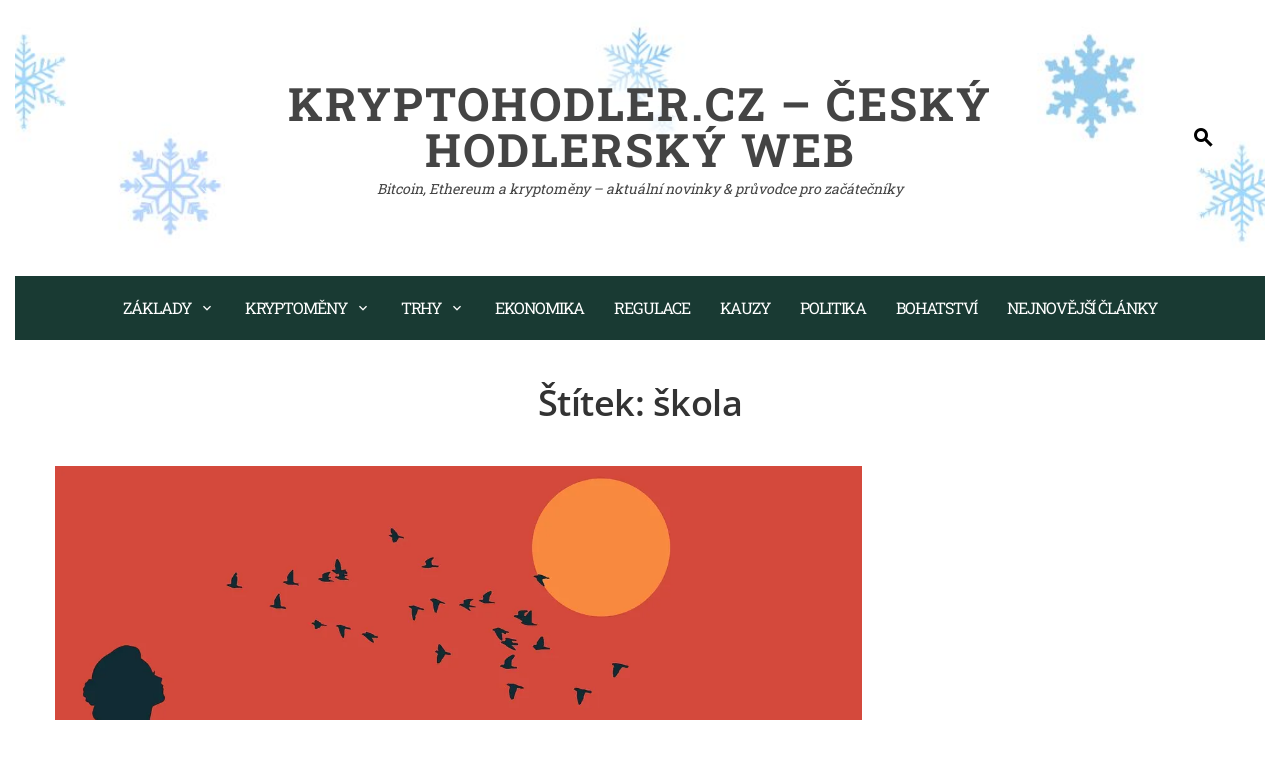

--- FILE ---
content_type: text/html; charset=UTF-8
request_url: https://kryptohodler.cz/tag/skola/
body_size: 26019
content:
<!DOCTYPE html>
<html lang="cs">
<head>
<meta charset="UTF-8">
<meta name="viewport" content="width=device-width, initial-scale=1">
<link rel="profile" href="http://gmpg.org/xfn/11">
<meta name='robots' content='noindex, follow' />
<!-- Google Tag Manager for WordPress by gtm4wp.com -->
<script data-cfasync="false" data-pagespeed-no-defer>
var gtm4wp_datalayer_name = "dataLayer";
var dataLayer = dataLayer || [];
</script>
<!-- End Google Tag Manager for WordPress by gtm4wp.com -->
<!-- This site is optimized with the Yoast SEO plugin v26.8 - https://yoast.com/product/yoast-seo-wordpress/ -->
<title>škola Archivy &#187; KryptoHodler.cz - Český hodlerský web</title>
<meta property="og:locale" content="cs_CZ" />
<meta property="og:type" content="article" />
<meta property="og:title" content="škola Archivy &#187; KryptoHodler.cz - Český hodlerský web" />
<meta property="og:url" content="https://kryptohodler.cz/tag/skola/" />
<meta property="og:site_name" content="KryptoHodler.cz - Český hodlerský web" />
<meta name="twitter:card" content="summary_large_image" />
<meta name="twitter:site" content="@KytkaCZ" />
<!-- / Yoast SEO plugin. -->
<link rel="amphtml" href="https://kryptohodler.cz/tag/skola/amp/" /><meta name="generator" content="AMP for WP 1.1.11"/><link rel='dns-prefetch' href='//www.googletagmanager.com' />
<link rel='dns-prefetch' href='//pagead2.googlesyndication.com' />
<link rel="alternate" type="application/rss+xml" title="KryptoHodler.cz - Český hodlerský web &raquo; RSS zdroj" href="https://kryptohodler.cz/feed/" />
<link rel="alternate" type="application/rss+xml" title="KryptoHodler.cz - Český hodlerský web &raquo; RSS komentářů" href="https://kryptohodler.cz/comments/feed/" />
<link rel="alternate" type="application/rss+xml" title="KryptoHodler.cz - Český hodlerský web &raquo; RSS pro štítek škola" href="https://kryptohodler.cz/tag/skola/feed/" />
<style id='wp-img-auto-sizes-contain-inline-css'>
img:is([sizes=auto i],[sizes^="auto," i]){contain-intrinsic-size:3000px 1500px}
/*# sourceURL=wp-img-auto-sizes-contain-inline-css */
</style>
<style id='wp-emoji-styles-inline-css'>
img.wp-smiley, img.emoji {
display: inline !important;
border: none !important;
box-shadow: none !important;
height: 1em !important;
width: 1em !important;
margin: 0 0.07em !important;
vertical-align: -0.1em !important;
background: none !important;
padding: 0 !important;
}
/*# sourceURL=wp-emoji-styles-inline-css */
</style>
<style id='wp-block-library-inline-css'>
:root{--wp-block-synced-color:#7a00df;--wp-block-synced-color--rgb:122,0,223;--wp-bound-block-color:var(--wp-block-synced-color);--wp-editor-canvas-background:#ddd;--wp-admin-theme-color:#007cba;--wp-admin-theme-color--rgb:0,124,186;--wp-admin-theme-color-darker-10:#006ba1;--wp-admin-theme-color-darker-10--rgb:0,107,160.5;--wp-admin-theme-color-darker-20:#005a87;--wp-admin-theme-color-darker-20--rgb:0,90,135;--wp-admin-border-width-focus:2px}@media (min-resolution:192dpi){:root{--wp-admin-border-width-focus:1.5px}}.wp-element-button{cursor:pointer}:root .has-very-light-gray-background-color{background-color:#eee}:root .has-very-dark-gray-background-color{background-color:#313131}:root .has-very-light-gray-color{color:#eee}:root .has-very-dark-gray-color{color:#313131}:root .has-vivid-green-cyan-to-vivid-cyan-blue-gradient-background{background:linear-gradient(135deg,#00d084,#0693e3)}:root .has-purple-crush-gradient-background{background:linear-gradient(135deg,#34e2e4,#4721fb 50%,#ab1dfe)}:root .has-hazy-dawn-gradient-background{background:linear-gradient(135deg,#faaca8,#dad0ec)}:root .has-subdued-olive-gradient-background{background:linear-gradient(135deg,#fafae1,#67a671)}:root .has-atomic-cream-gradient-background{background:linear-gradient(135deg,#fdd79a,#004a59)}:root .has-nightshade-gradient-background{background:linear-gradient(135deg,#330968,#31cdcf)}:root .has-midnight-gradient-background{background:linear-gradient(135deg,#020381,#2874fc)}:root{--wp--preset--font-size--normal:16px;--wp--preset--font-size--huge:42px}.has-regular-font-size{font-size:1em}.has-larger-font-size{font-size:2.625em}.has-normal-font-size{font-size:var(--wp--preset--font-size--normal)}.has-huge-font-size{font-size:var(--wp--preset--font-size--huge)}.has-text-align-center{text-align:center}.has-text-align-left{text-align:left}.has-text-align-right{text-align:right}.has-fit-text{white-space:nowrap!important}#end-resizable-editor-section{display:none}.aligncenter{clear:both}.items-justified-left{justify-content:flex-start}.items-justified-center{justify-content:center}.items-justified-right{justify-content:flex-end}.items-justified-space-between{justify-content:space-between}.screen-reader-text{border:0;clip-path:inset(50%);height:1px;margin:-1px;overflow:hidden;padding:0;position:absolute;width:1px;word-wrap:normal!important}.screen-reader-text:focus{background-color:#ddd;clip-path:none;color:#444;display:block;font-size:1em;height:auto;left:5px;line-height:normal;padding:15px 23px 14px;text-decoration:none;top:5px;width:auto;z-index:100000}html :where(.has-border-color){border-style:solid}html :where([style*=border-top-color]){border-top-style:solid}html :where([style*=border-right-color]){border-right-style:solid}html :where([style*=border-bottom-color]){border-bottom-style:solid}html :where([style*=border-left-color]){border-left-style:solid}html :where([style*=border-width]){border-style:solid}html :where([style*=border-top-width]){border-top-style:solid}html :where([style*=border-right-width]){border-right-style:solid}html :where([style*=border-bottom-width]){border-bottom-style:solid}html :where([style*=border-left-width]){border-left-style:solid}html :where(img[class*=wp-image-]){height:auto;max-width:100%}:where(figure){margin:0 0 1em}html :where(.is-position-sticky){--wp-admin--admin-bar--position-offset:var(--wp-admin--admin-bar--height,0px)}@media screen and (max-width:600px){html :where(.is-position-sticky){--wp-admin--admin-bar--position-offset:0px}}
/*# sourceURL=wp-block-library-inline-css */
</style><style id='wp-block-archives-inline-css'>
.wp-block-archives{box-sizing:border-box}.wp-block-archives-dropdown label{display:block}
/*# sourceURL=https://kryptohodler.cz/wp-includes/blocks/archives/style.min.css */
</style>
<style id='wp-block-button-inline-css'>
.wp-block-button__link{align-content:center;box-sizing:border-box;cursor:pointer;display:inline-block;height:100%;text-align:center;word-break:break-word}.wp-block-button__link.aligncenter{text-align:center}.wp-block-button__link.alignright{text-align:right}:where(.wp-block-button__link){border-radius:9999px;box-shadow:none;padding:calc(.667em + 2px) calc(1.333em + 2px);text-decoration:none}.wp-block-button[style*=text-decoration] .wp-block-button__link{text-decoration:inherit}.wp-block-buttons>.wp-block-button.has-custom-width{max-width:none}.wp-block-buttons>.wp-block-button.has-custom-width .wp-block-button__link{width:100%}.wp-block-buttons>.wp-block-button.has-custom-font-size .wp-block-button__link{font-size:inherit}.wp-block-buttons>.wp-block-button.wp-block-button__width-25{width:calc(25% - var(--wp--style--block-gap, .5em)*.75)}.wp-block-buttons>.wp-block-button.wp-block-button__width-50{width:calc(50% - var(--wp--style--block-gap, .5em)*.5)}.wp-block-buttons>.wp-block-button.wp-block-button__width-75{width:calc(75% - var(--wp--style--block-gap, .5em)*.25)}.wp-block-buttons>.wp-block-button.wp-block-button__width-100{flex-basis:100%;width:100%}.wp-block-buttons.is-vertical>.wp-block-button.wp-block-button__width-25{width:25%}.wp-block-buttons.is-vertical>.wp-block-button.wp-block-button__width-50{width:50%}.wp-block-buttons.is-vertical>.wp-block-button.wp-block-button__width-75{width:75%}.wp-block-button.is-style-squared,.wp-block-button__link.wp-block-button.is-style-squared{border-radius:0}.wp-block-button.no-border-radius,.wp-block-button__link.no-border-radius{border-radius:0!important}:root :where(.wp-block-button .wp-block-button__link.is-style-outline),:root :where(.wp-block-button.is-style-outline>.wp-block-button__link){border:2px solid;padding:.667em 1.333em}:root :where(.wp-block-button .wp-block-button__link.is-style-outline:not(.has-text-color)),:root :where(.wp-block-button.is-style-outline>.wp-block-button__link:not(.has-text-color)){color:currentColor}:root :where(.wp-block-button .wp-block-button__link.is-style-outline:not(.has-background)),:root :where(.wp-block-button.is-style-outline>.wp-block-button__link:not(.has-background)){background-color:initial;background-image:none}
/*# sourceURL=https://kryptohodler.cz/wp-includes/blocks/button/style.min.css */
</style>
<style id='wp-block-categories-inline-css'>
.wp-block-categories{box-sizing:border-box}.wp-block-categories.alignleft{margin-right:2em}.wp-block-categories.alignright{margin-left:2em}.wp-block-categories.wp-block-categories-dropdown.aligncenter{text-align:center}.wp-block-categories .wp-block-categories__label{display:block;width:100%}
/*# sourceURL=https://kryptohodler.cz/wp-includes/blocks/categories/style.min.css */
</style>
<style id='wp-block-heading-inline-css'>
h1:where(.wp-block-heading).has-background,h2:where(.wp-block-heading).has-background,h3:where(.wp-block-heading).has-background,h4:where(.wp-block-heading).has-background,h5:where(.wp-block-heading).has-background,h6:where(.wp-block-heading).has-background{padding:1.25em 2.375em}h1.has-text-align-left[style*=writing-mode]:where([style*=vertical-lr]),h1.has-text-align-right[style*=writing-mode]:where([style*=vertical-rl]),h2.has-text-align-left[style*=writing-mode]:where([style*=vertical-lr]),h2.has-text-align-right[style*=writing-mode]:where([style*=vertical-rl]),h3.has-text-align-left[style*=writing-mode]:where([style*=vertical-lr]),h3.has-text-align-right[style*=writing-mode]:where([style*=vertical-rl]),h4.has-text-align-left[style*=writing-mode]:where([style*=vertical-lr]),h4.has-text-align-right[style*=writing-mode]:where([style*=vertical-rl]),h5.has-text-align-left[style*=writing-mode]:where([style*=vertical-lr]),h5.has-text-align-right[style*=writing-mode]:where([style*=vertical-rl]),h6.has-text-align-left[style*=writing-mode]:where([style*=vertical-lr]),h6.has-text-align-right[style*=writing-mode]:where([style*=vertical-rl]){rotate:180deg}
/*# sourceURL=https://kryptohodler.cz/wp-includes/blocks/heading/style.min.css */
</style>
<style id='wp-block-image-inline-css'>
.wp-block-image>a,.wp-block-image>figure>a{display:inline-block}.wp-block-image img{box-sizing:border-box;height:auto;max-width:100%;vertical-align:bottom}@media not (prefers-reduced-motion){.wp-block-image img.hide{visibility:hidden}.wp-block-image img.show{animation:show-content-image .4s}}.wp-block-image[style*=border-radius] img,.wp-block-image[style*=border-radius]>a{border-radius:inherit}.wp-block-image.has-custom-border img{box-sizing:border-box}.wp-block-image.aligncenter{text-align:center}.wp-block-image.alignfull>a,.wp-block-image.alignwide>a{width:100%}.wp-block-image.alignfull img,.wp-block-image.alignwide img{height:auto;width:100%}.wp-block-image .aligncenter,.wp-block-image .alignleft,.wp-block-image .alignright,.wp-block-image.aligncenter,.wp-block-image.alignleft,.wp-block-image.alignright{display:table}.wp-block-image .aligncenter>figcaption,.wp-block-image .alignleft>figcaption,.wp-block-image .alignright>figcaption,.wp-block-image.aligncenter>figcaption,.wp-block-image.alignleft>figcaption,.wp-block-image.alignright>figcaption{caption-side:bottom;display:table-caption}.wp-block-image .alignleft{float:left;margin:.5em 1em .5em 0}.wp-block-image .alignright{float:right;margin:.5em 0 .5em 1em}.wp-block-image .aligncenter{margin-left:auto;margin-right:auto}.wp-block-image :where(figcaption){margin-bottom:1em;margin-top:.5em}.wp-block-image.is-style-circle-mask img{border-radius:9999px}@supports ((-webkit-mask-image:none) or (mask-image:none)) or (-webkit-mask-image:none){.wp-block-image.is-style-circle-mask img{border-radius:0;-webkit-mask-image:url('data:image/svg+xml;utf8,<svg viewBox="0 0 100 100" xmlns="http://www.w3.org/2000/svg"><circle cx="50" cy="50" r="50"/></svg>');mask-image:url('data:image/svg+xml;utf8,<svg viewBox="0 0 100 100" xmlns="http://www.w3.org/2000/svg"><circle cx="50" cy="50" r="50"/></svg>');mask-mode:alpha;-webkit-mask-position:center;mask-position:center;-webkit-mask-repeat:no-repeat;mask-repeat:no-repeat;-webkit-mask-size:contain;mask-size:contain}}:root :where(.wp-block-image.is-style-rounded img,.wp-block-image .is-style-rounded img){border-radius:9999px}.wp-block-image figure{margin:0}.wp-lightbox-container{display:flex;flex-direction:column;position:relative}.wp-lightbox-container img{cursor:zoom-in}.wp-lightbox-container img:hover+button{opacity:1}.wp-lightbox-container button{align-items:center;backdrop-filter:blur(16px) saturate(180%);background-color:#5a5a5a40;border:none;border-radius:4px;cursor:zoom-in;display:flex;height:20px;justify-content:center;opacity:0;padding:0;position:absolute;right:16px;text-align:center;top:16px;width:20px;z-index:100}@media not (prefers-reduced-motion){.wp-lightbox-container button{transition:opacity .2s ease}}.wp-lightbox-container button:focus-visible{outline:3px auto #5a5a5a40;outline:3px auto -webkit-focus-ring-color;outline-offset:3px}.wp-lightbox-container button:hover{cursor:pointer;opacity:1}.wp-lightbox-container button:focus{opacity:1}.wp-lightbox-container button:focus,.wp-lightbox-container button:hover,.wp-lightbox-container button:not(:hover):not(:active):not(.has-background){background-color:#5a5a5a40;border:none}.wp-lightbox-overlay{box-sizing:border-box;cursor:zoom-out;height:100vh;left:0;overflow:hidden;position:fixed;top:0;visibility:hidden;width:100%;z-index:100000}.wp-lightbox-overlay .close-button{align-items:center;cursor:pointer;display:flex;justify-content:center;min-height:40px;min-width:40px;padding:0;position:absolute;right:calc(env(safe-area-inset-right) + 16px);top:calc(env(safe-area-inset-top) + 16px);z-index:5000000}.wp-lightbox-overlay .close-button:focus,.wp-lightbox-overlay .close-button:hover,.wp-lightbox-overlay .close-button:not(:hover):not(:active):not(.has-background){background:none;border:none}.wp-lightbox-overlay .lightbox-image-container{height:var(--wp--lightbox-container-height);left:50%;overflow:hidden;position:absolute;top:50%;transform:translate(-50%,-50%);transform-origin:top left;width:var(--wp--lightbox-container-width);z-index:9999999999}.wp-lightbox-overlay .wp-block-image{align-items:center;box-sizing:border-box;display:flex;height:100%;justify-content:center;margin:0;position:relative;transform-origin:0 0;width:100%;z-index:3000000}.wp-lightbox-overlay .wp-block-image img{height:var(--wp--lightbox-image-height);min-height:var(--wp--lightbox-image-height);min-width:var(--wp--lightbox-image-width);width:var(--wp--lightbox-image-width)}.wp-lightbox-overlay .wp-block-image figcaption{display:none}.wp-lightbox-overlay button{background:none;border:none}.wp-lightbox-overlay .scrim{background-color:#fff;height:100%;opacity:.9;position:absolute;width:100%;z-index:2000000}.wp-lightbox-overlay.active{visibility:visible}@media not (prefers-reduced-motion){.wp-lightbox-overlay.active{animation:turn-on-visibility .25s both}.wp-lightbox-overlay.active img{animation:turn-on-visibility .35s both}.wp-lightbox-overlay.show-closing-animation:not(.active){animation:turn-off-visibility .35s both}.wp-lightbox-overlay.show-closing-animation:not(.active) img{animation:turn-off-visibility .25s both}.wp-lightbox-overlay.zoom.active{animation:none;opacity:1;visibility:visible}.wp-lightbox-overlay.zoom.active .lightbox-image-container{animation:lightbox-zoom-in .4s}.wp-lightbox-overlay.zoom.active .lightbox-image-container img{animation:none}.wp-lightbox-overlay.zoom.active .scrim{animation:turn-on-visibility .4s forwards}.wp-lightbox-overlay.zoom.show-closing-animation:not(.active){animation:none}.wp-lightbox-overlay.zoom.show-closing-animation:not(.active) .lightbox-image-container{animation:lightbox-zoom-out .4s}.wp-lightbox-overlay.zoom.show-closing-animation:not(.active) .lightbox-image-container img{animation:none}.wp-lightbox-overlay.zoom.show-closing-animation:not(.active) .scrim{animation:turn-off-visibility .4s forwards}}@keyframes show-content-image{0%{visibility:hidden}99%{visibility:hidden}to{visibility:visible}}@keyframes turn-on-visibility{0%{opacity:0}to{opacity:1}}@keyframes turn-off-visibility{0%{opacity:1;visibility:visible}99%{opacity:0;visibility:visible}to{opacity:0;visibility:hidden}}@keyframes lightbox-zoom-in{0%{transform:translate(calc((-100vw + var(--wp--lightbox-scrollbar-width))/2 + var(--wp--lightbox-initial-left-position)),calc(-50vh + var(--wp--lightbox-initial-top-position))) scale(var(--wp--lightbox-scale))}to{transform:translate(-50%,-50%) scale(1)}}@keyframes lightbox-zoom-out{0%{transform:translate(-50%,-50%) scale(1);visibility:visible}99%{visibility:visible}to{transform:translate(calc((-100vw + var(--wp--lightbox-scrollbar-width))/2 + var(--wp--lightbox-initial-left-position)),calc(-50vh + var(--wp--lightbox-initial-top-position))) scale(var(--wp--lightbox-scale));visibility:hidden}}
/*# sourceURL=https://kryptohodler.cz/wp-includes/blocks/image/style.min.css */
</style>
<style id='wp-block-image-theme-inline-css'>
:root :where(.wp-block-image figcaption){color:#555;font-size:13px;text-align:center}.is-dark-theme :root :where(.wp-block-image figcaption){color:#ffffffa6}.wp-block-image{margin:0 0 1em}
/*# sourceURL=https://kryptohodler.cz/wp-includes/blocks/image/theme.min.css */
</style>
<style id='wp-block-list-inline-css'>
ol,ul{box-sizing:border-box}:root :where(.wp-block-list.has-background){padding:1.25em 2.375em}
/*# sourceURL=https://kryptohodler.cz/wp-includes/blocks/list/style.min.css */
</style>
<style id='wp-block-buttons-inline-css'>
.wp-block-buttons{box-sizing:border-box}.wp-block-buttons.is-vertical{flex-direction:column}.wp-block-buttons.is-vertical>.wp-block-button:last-child{margin-bottom:0}.wp-block-buttons>.wp-block-button{display:inline-block;margin:0}.wp-block-buttons.is-content-justification-left{justify-content:flex-start}.wp-block-buttons.is-content-justification-left.is-vertical{align-items:flex-start}.wp-block-buttons.is-content-justification-center{justify-content:center}.wp-block-buttons.is-content-justification-center.is-vertical{align-items:center}.wp-block-buttons.is-content-justification-right{justify-content:flex-end}.wp-block-buttons.is-content-justification-right.is-vertical{align-items:flex-end}.wp-block-buttons.is-content-justification-space-between{justify-content:space-between}.wp-block-buttons.aligncenter{text-align:center}.wp-block-buttons:not(.is-content-justification-space-between,.is-content-justification-right,.is-content-justification-left,.is-content-justification-center) .wp-block-button.aligncenter{margin-left:auto;margin-right:auto;width:100%}.wp-block-buttons[style*=text-decoration] .wp-block-button,.wp-block-buttons[style*=text-decoration] .wp-block-button__link{text-decoration:inherit}.wp-block-buttons.has-custom-font-size .wp-block-button__link{font-size:inherit}.wp-block-buttons .wp-block-button__link{width:100%}.wp-block-button.aligncenter{text-align:center}
/*# sourceURL=https://kryptohodler.cz/wp-includes/blocks/buttons/style.min.css */
</style>
<style id='wp-block-search-inline-css'>
.wp-block-search__button{margin-left:10px;word-break:normal}.wp-block-search__button.has-icon{line-height:0}.wp-block-search__button svg{height:1.25em;min-height:24px;min-width:24px;width:1.25em;fill:currentColor;vertical-align:text-bottom}:where(.wp-block-search__button){border:1px solid #ccc;padding:6px 10px}.wp-block-search__inside-wrapper{display:flex;flex:auto;flex-wrap:nowrap;max-width:100%}.wp-block-search__label{width:100%}.wp-block-search.wp-block-search__button-only .wp-block-search__button{box-sizing:border-box;display:flex;flex-shrink:0;justify-content:center;margin-left:0;max-width:100%}.wp-block-search.wp-block-search__button-only .wp-block-search__inside-wrapper{min-width:0!important;transition-property:width}.wp-block-search.wp-block-search__button-only .wp-block-search__input{flex-basis:100%;transition-duration:.3s}.wp-block-search.wp-block-search__button-only.wp-block-search__searchfield-hidden,.wp-block-search.wp-block-search__button-only.wp-block-search__searchfield-hidden .wp-block-search__inside-wrapper{overflow:hidden}.wp-block-search.wp-block-search__button-only.wp-block-search__searchfield-hidden .wp-block-search__input{border-left-width:0!important;border-right-width:0!important;flex-basis:0;flex-grow:0;margin:0;min-width:0!important;padding-left:0!important;padding-right:0!important;width:0!important}:where(.wp-block-search__input){appearance:none;border:1px solid #949494;flex-grow:1;font-family:inherit;font-size:inherit;font-style:inherit;font-weight:inherit;letter-spacing:inherit;line-height:inherit;margin-left:0;margin-right:0;min-width:3rem;padding:8px;text-decoration:unset!important;text-transform:inherit}:where(.wp-block-search__button-inside .wp-block-search__inside-wrapper){background-color:#fff;border:1px solid #949494;box-sizing:border-box;padding:4px}:where(.wp-block-search__button-inside .wp-block-search__inside-wrapper) .wp-block-search__input{border:none;border-radius:0;padding:0 4px}:where(.wp-block-search__button-inside .wp-block-search__inside-wrapper) .wp-block-search__input:focus{outline:none}:where(.wp-block-search__button-inside .wp-block-search__inside-wrapper) :where(.wp-block-search__button){padding:4px 8px}.wp-block-search.aligncenter .wp-block-search__inside-wrapper{margin:auto}.wp-block[data-align=right] .wp-block-search.wp-block-search__button-only .wp-block-search__inside-wrapper{float:right}
/*# sourceURL=https://kryptohodler.cz/wp-includes/blocks/search/style.min.css */
</style>
<style id='wp-block-search-theme-inline-css'>
.wp-block-search .wp-block-search__label{font-weight:700}.wp-block-search__button{border:1px solid #ccc;padding:.375em .625em}
/*# sourceURL=https://kryptohodler.cz/wp-includes/blocks/search/theme.min.css */
</style>
<style id='wp-block-tag-cloud-inline-css'>
.wp-block-tag-cloud{box-sizing:border-box}.wp-block-tag-cloud.aligncenter{justify-content:center;text-align:center}.wp-block-tag-cloud a{display:inline-block;margin-right:5px}.wp-block-tag-cloud span{display:inline-block;margin-left:5px;text-decoration:none}:root :where(.wp-block-tag-cloud.is-style-outline){display:flex;flex-wrap:wrap;gap:1ch}:root :where(.wp-block-tag-cloud.is-style-outline a){border:1px solid;font-size:unset!important;margin-right:0;padding:1ch 2ch;text-decoration:none!important}
/*# sourceURL=https://kryptohodler.cz/wp-includes/blocks/tag-cloud/style.min.css */
</style>
<style id='wp-block-group-inline-css'>
.wp-block-group{box-sizing:border-box}:where(.wp-block-group.wp-block-group-is-layout-constrained){position:relative}
/*# sourceURL=https://kryptohodler.cz/wp-includes/blocks/group/style.min.css */
</style>
<style id='wp-block-group-theme-inline-css'>
:where(.wp-block-group.has-background){padding:1.25em 2.375em}
/*# sourceURL=https://kryptohodler.cz/wp-includes/blocks/group/theme.min.css */
</style>
<style id='wp-block-paragraph-inline-css'>
.is-small-text{font-size:.875em}.is-regular-text{font-size:1em}.is-large-text{font-size:2.25em}.is-larger-text{font-size:3em}.has-drop-cap:not(:focus):first-letter{float:left;font-size:8.4em;font-style:normal;font-weight:100;line-height:.68;margin:.05em .1em 0 0;text-transform:uppercase}body.rtl .has-drop-cap:not(:focus):first-letter{float:none;margin-left:.1em}p.has-drop-cap.has-background{overflow:hidden}:root :where(p.has-background){padding:1.25em 2.375em}:where(p.has-text-color:not(.has-link-color)) a{color:inherit}p.has-text-align-left[style*="writing-mode:vertical-lr"],p.has-text-align-right[style*="writing-mode:vertical-rl"]{rotate:180deg}
/*# sourceURL=https://kryptohodler.cz/wp-includes/blocks/paragraph/style.min.css */
</style>
<style id='global-styles-inline-css'>
:root{--wp--preset--aspect-ratio--square: 1;--wp--preset--aspect-ratio--4-3: 4/3;--wp--preset--aspect-ratio--3-4: 3/4;--wp--preset--aspect-ratio--3-2: 3/2;--wp--preset--aspect-ratio--2-3: 2/3;--wp--preset--aspect-ratio--16-9: 16/9;--wp--preset--aspect-ratio--9-16: 9/16;--wp--preset--color--black: #000000;--wp--preset--color--cyan-bluish-gray: #abb8c3;--wp--preset--color--white: #ffffff;--wp--preset--color--pale-pink: #f78da7;--wp--preset--color--vivid-red: #cf2e2e;--wp--preset--color--luminous-vivid-orange: #ff6900;--wp--preset--color--luminous-vivid-amber: #fcb900;--wp--preset--color--light-green-cyan: #7bdcb5;--wp--preset--color--vivid-green-cyan: #00d084;--wp--preset--color--pale-cyan-blue: #8ed1fc;--wp--preset--color--vivid-cyan-blue: #0693e3;--wp--preset--color--vivid-purple: #9b51e0;--wp--preset--gradient--vivid-cyan-blue-to-vivid-purple: linear-gradient(135deg,rgb(6,147,227) 0%,rgb(155,81,224) 100%);--wp--preset--gradient--light-green-cyan-to-vivid-green-cyan: linear-gradient(135deg,rgb(122,220,180) 0%,rgb(0,208,130) 100%);--wp--preset--gradient--luminous-vivid-amber-to-luminous-vivid-orange: linear-gradient(135deg,rgb(252,185,0) 0%,rgb(255,105,0) 100%);--wp--preset--gradient--luminous-vivid-orange-to-vivid-red: linear-gradient(135deg,rgb(255,105,0) 0%,rgb(207,46,46) 100%);--wp--preset--gradient--very-light-gray-to-cyan-bluish-gray: linear-gradient(135deg,rgb(238,238,238) 0%,rgb(169,184,195) 100%);--wp--preset--gradient--cool-to-warm-spectrum: linear-gradient(135deg,rgb(74,234,220) 0%,rgb(151,120,209) 20%,rgb(207,42,186) 40%,rgb(238,44,130) 60%,rgb(251,105,98) 80%,rgb(254,248,76) 100%);--wp--preset--gradient--blush-light-purple: linear-gradient(135deg,rgb(255,206,236) 0%,rgb(152,150,240) 100%);--wp--preset--gradient--blush-bordeaux: linear-gradient(135deg,rgb(254,205,165) 0%,rgb(254,45,45) 50%,rgb(107,0,62) 100%);--wp--preset--gradient--luminous-dusk: linear-gradient(135deg,rgb(255,203,112) 0%,rgb(199,81,192) 50%,rgb(65,88,208) 100%);--wp--preset--gradient--pale-ocean: linear-gradient(135deg,rgb(255,245,203) 0%,rgb(182,227,212) 50%,rgb(51,167,181) 100%);--wp--preset--gradient--electric-grass: linear-gradient(135deg,rgb(202,248,128) 0%,rgb(113,206,126) 100%);--wp--preset--gradient--midnight: linear-gradient(135deg,rgb(2,3,129) 0%,rgb(40,116,252) 100%);--wp--preset--font-size--small: 0.9rem;--wp--preset--font-size--medium: 1.05rem;--wp--preset--font-size--large: clamp(1.39rem, 1.39rem + ((1vw - 0.2rem) * 0.836), 1.85rem);--wp--preset--font-size--x-large: clamp(1.85rem, 1.85rem + ((1vw - 0.2rem) * 1.182), 2.5rem);--wp--preset--font-size--xx-large: clamp(2.5rem, 2.5rem + ((1vw - 0.2rem) * 1.4), 3.27rem);--wp--preset--spacing--20: 0.44rem;--wp--preset--spacing--30: 0.67rem;--wp--preset--spacing--40: 1rem;--wp--preset--spacing--50: 1.5rem;--wp--preset--spacing--60: 2.25rem;--wp--preset--spacing--70: 3.38rem;--wp--preset--spacing--80: 5.06rem;--wp--preset--shadow--natural: 6px 6px 9px rgba(0, 0, 0, 0.2);--wp--preset--shadow--deep: 12px 12px 50px rgba(0, 0, 0, 0.4);--wp--preset--shadow--sharp: 6px 6px 0px rgba(0, 0, 0, 0.2);--wp--preset--shadow--outlined: 6px 6px 0px -3px rgb(255, 255, 255), 6px 6px rgb(0, 0, 0);--wp--preset--shadow--crisp: 6px 6px 0px rgb(0, 0, 0);}:root { --wp--style--global--content-size: 1100px;--wp--style--global--wide-size: 1200px; }:where(body) { margin: 0; }.wp-site-blocks > .alignleft { float: left; margin-right: 2em; }.wp-site-blocks > .alignright { float: right; margin-left: 2em; }.wp-site-blocks > .aligncenter { justify-content: center; margin-left: auto; margin-right: auto; }:where(.wp-site-blocks) > * { margin-block-start: 24px; margin-block-end: 0; }:where(.wp-site-blocks) > :first-child { margin-block-start: 0; }:where(.wp-site-blocks) > :last-child { margin-block-end: 0; }:root { --wp--style--block-gap: 24px; }:root :where(.is-layout-flow) > :first-child{margin-block-start: 0;}:root :where(.is-layout-flow) > :last-child{margin-block-end: 0;}:root :where(.is-layout-flow) > *{margin-block-start: 24px;margin-block-end: 0;}:root :where(.is-layout-constrained) > :first-child{margin-block-start: 0;}:root :where(.is-layout-constrained) > :last-child{margin-block-end: 0;}:root :where(.is-layout-constrained) > *{margin-block-start: 24px;margin-block-end: 0;}:root :where(.is-layout-flex){gap: 24px;}:root :where(.is-layout-grid){gap: 24px;}.is-layout-flow > .alignleft{float: left;margin-inline-start: 0;margin-inline-end: 2em;}.is-layout-flow > .alignright{float: right;margin-inline-start: 2em;margin-inline-end: 0;}.is-layout-flow > .aligncenter{margin-left: auto !important;margin-right: auto !important;}.is-layout-constrained > .alignleft{float: left;margin-inline-start: 0;margin-inline-end: 2em;}.is-layout-constrained > .alignright{float: right;margin-inline-start: 2em;margin-inline-end: 0;}.is-layout-constrained > .aligncenter{margin-left: auto !important;margin-right: auto !important;}.is-layout-constrained > :where(:not(.alignleft):not(.alignright):not(.alignfull)){max-width: var(--wp--style--global--content-size);margin-left: auto !important;margin-right: auto !important;}.is-layout-constrained > .alignwide{max-width: var(--wp--style--global--wide-size);}body .is-layout-flex{display: flex;}.is-layout-flex{flex-wrap: wrap;align-items: center;}.is-layout-flex > :is(*, div){margin: 0;}body .is-layout-grid{display: grid;}.is-layout-grid > :is(*, div){margin: 0;}body{padding-top: 0px;padding-right: 0px;padding-bottom: 0px;padding-left: 0px;}:root :where(.wp-element-button, .wp-block-button__link){background-color: #32373c;border-width: 0;color: #fff;font-family: inherit;font-size: inherit;font-style: inherit;font-weight: inherit;letter-spacing: inherit;line-height: inherit;padding-top: calc(0.667em + 2px);padding-right: calc(1.333em + 2px);padding-bottom: calc(0.667em + 2px);padding-left: calc(1.333em + 2px);text-decoration: none;text-transform: inherit;}.has-black-color{color: var(--wp--preset--color--black) !important;}.has-cyan-bluish-gray-color{color: var(--wp--preset--color--cyan-bluish-gray) !important;}.has-white-color{color: var(--wp--preset--color--white) !important;}.has-pale-pink-color{color: var(--wp--preset--color--pale-pink) !important;}.has-vivid-red-color{color: var(--wp--preset--color--vivid-red) !important;}.has-luminous-vivid-orange-color{color: var(--wp--preset--color--luminous-vivid-orange) !important;}.has-luminous-vivid-amber-color{color: var(--wp--preset--color--luminous-vivid-amber) !important;}.has-light-green-cyan-color{color: var(--wp--preset--color--light-green-cyan) !important;}.has-vivid-green-cyan-color{color: var(--wp--preset--color--vivid-green-cyan) !important;}.has-pale-cyan-blue-color{color: var(--wp--preset--color--pale-cyan-blue) !important;}.has-vivid-cyan-blue-color{color: var(--wp--preset--color--vivid-cyan-blue) !important;}.has-vivid-purple-color{color: var(--wp--preset--color--vivid-purple) !important;}.has-black-background-color{background-color: var(--wp--preset--color--black) !important;}.has-cyan-bluish-gray-background-color{background-color: var(--wp--preset--color--cyan-bluish-gray) !important;}.has-white-background-color{background-color: var(--wp--preset--color--white) !important;}.has-pale-pink-background-color{background-color: var(--wp--preset--color--pale-pink) !important;}.has-vivid-red-background-color{background-color: var(--wp--preset--color--vivid-red) !important;}.has-luminous-vivid-orange-background-color{background-color: var(--wp--preset--color--luminous-vivid-orange) !important;}.has-luminous-vivid-amber-background-color{background-color: var(--wp--preset--color--luminous-vivid-amber) !important;}.has-light-green-cyan-background-color{background-color: var(--wp--preset--color--light-green-cyan) !important;}.has-vivid-green-cyan-background-color{background-color: var(--wp--preset--color--vivid-green-cyan) !important;}.has-pale-cyan-blue-background-color{background-color: var(--wp--preset--color--pale-cyan-blue) !important;}.has-vivid-cyan-blue-background-color{background-color: var(--wp--preset--color--vivid-cyan-blue) !important;}.has-vivid-purple-background-color{background-color: var(--wp--preset--color--vivid-purple) !important;}.has-black-border-color{border-color: var(--wp--preset--color--black) !important;}.has-cyan-bluish-gray-border-color{border-color: var(--wp--preset--color--cyan-bluish-gray) !important;}.has-white-border-color{border-color: var(--wp--preset--color--white) !important;}.has-pale-pink-border-color{border-color: var(--wp--preset--color--pale-pink) !important;}.has-vivid-red-border-color{border-color: var(--wp--preset--color--vivid-red) !important;}.has-luminous-vivid-orange-border-color{border-color: var(--wp--preset--color--luminous-vivid-orange) !important;}.has-luminous-vivid-amber-border-color{border-color: var(--wp--preset--color--luminous-vivid-amber) !important;}.has-light-green-cyan-border-color{border-color: var(--wp--preset--color--light-green-cyan) !important;}.has-vivid-green-cyan-border-color{border-color: var(--wp--preset--color--vivid-green-cyan) !important;}.has-pale-cyan-blue-border-color{border-color: var(--wp--preset--color--pale-cyan-blue) !important;}.has-vivid-cyan-blue-border-color{border-color: var(--wp--preset--color--vivid-cyan-blue) !important;}.has-vivid-purple-border-color{border-color: var(--wp--preset--color--vivid-purple) !important;}.has-vivid-cyan-blue-to-vivid-purple-gradient-background{background: var(--wp--preset--gradient--vivid-cyan-blue-to-vivid-purple) !important;}.has-light-green-cyan-to-vivid-green-cyan-gradient-background{background: var(--wp--preset--gradient--light-green-cyan-to-vivid-green-cyan) !important;}.has-luminous-vivid-amber-to-luminous-vivid-orange-gradient-background{background: var(--wp--preset--gradient--luminous-vivid-amber-to-luminous-vivid-orange) !important;}.has-luminous-vivid-orange-to-vivid-red-gradient-background{background: var(--wp--preset--gradient--luminous-vivid-orange-to-vivid-red) !important;}.has-very-light-gray-to-cyan-bluish-gray-gradient-background{background: var(--wp--preset--gradient--very-light-gray-to-cyan-bluish-gray) !important;}.has-cool-to-warm-spectrum-gradient-background{background: var(--wp--preset--gradient--cool-to-warm-spectrum) !important;}.has-blush-light-purple-gradient-background{background: var(--wp--preset--gradient--blush-light-purple) !important;}.has-blush-bordeaux-gradient-background{background: var(--wp--preset--gradient--blush-bordeaux) !important;}.has-luminous-dusk-gradient-background{background: var(--wp--preset--gradient--luminous-dusk) !important;}.has-pale-ocean-gradient-background{background: var(--wp--preset--gradient--pale-ocean) !important;}.has-electric-grass-gradient-background{background: var(--wp--preset--gradient--electric-grass) !important;}.has-midnight-gradient-background{background: var(--wp--preset--gradient--midnight) !important;}.has-small-font-size{font-size: var(--wp--preset--font-size--small) !important;}.has-medium-font-size{font-size: var(--wp--preset--font-size--medium) !important;}.has-large-font-size{font-size: var(--wp--preset--font-size--large) !important;}.has-x-large-font-size{font-size: var(--wp--preset--font-size--x-large) !important;}.has-xx-large-font-size{font-size: var(--wp--preset--font-size--xx-large) !important;}
/*# sourceURL=global-styles-inline-css */
</style>
<style id='core-block-supports-inline-css'>
.wp-container-core-group-is-layout-fe9cc265{flex-direction:column;align-items:flex-start;}
/*# sourceURL=core-block-supports-inline-css */
</style>
<link rel='stylesheet' id='gn-frontend-gnfollow-style-css' href='https://kryptohodler.cz/wp-content/plugins/gn-publisher/assets/css/gn-frontend-gnfollow.min.css?ver=1.5.26' media='all' />
<link rel='stylesheet' id='wpsm_servicebox-font-awesome-front-css' href='https://kryptohodler.cz/wp-content/plugins/service-box/assets/css/font-awesome/css/font-awesome.min.css?ver=6.9' media='all' />
<link rel='stylesheet' id='wpsm_servicebox_bootstrap-front-css' href='https://kryptohodler.cz/wp-content/plugins/service-box/assets/css/bootstrap-front.css?ver=6.9' media='all' />
<link rel='stylesheet' id='wpsm_servicebox_owl-carousel-css-css' href='https://kryptohodler.cz/wp-content/plugins/service-box/assets/css/owl.carousel.min.css?ver=6.9' media='all' />
<link rel='stylesheet' id='viral-news-style-css' href='https://kryptohodler.cz/wp-content/themes/viral-news/style.css?ver=2.05' media='all' />
<style id='viral-news-style-inline-css'>
:root{--viral-news-template-color:#193a33;--viral-news-header-image:url(https://kryptohodler.cz/wp-content/uploads/2025/12/background-winter.jpg);--viral-news-header-padding:70px 0;--viral-news-body-family:'Roboto Slab',serif;--viral-news-body-size:18px;--viral-news-body-color:#333333;--viral-news-header-family:'Open Sans',serif;--viral-news-header-weight:600;--viral-news-header-text-transform:none;--viral-news-header-text-decoration:none;--viral-news-header-letter-spacing:-0.5px;--viral-news-menu-family:'Open Sans',serif;--viral-news-menu-weight:400;--viral-news-menu-text-transform:uppercase;--viral-news-menu-size:16px;--viral-news-menu-letter-spacing:-1.1px}
/*# sourceURL=viral-news-style-inline-css */
</style>
<link rel='stylesheet' id='twittericon-css' href='https://kryptohodler.cz/wp-content/themes/viral-news/css/twittericon.css?ver=2.05' media='all' />
<link rel='stylesheet' id='materialdesignicons-css' href='https://kryptohodler.cz/wp-content/themes/viral-news/css/materialdesignicons.css?ver=2.05' media='all' />
<link rel='stylesheet' id='owl-carousel-css' href='https://kryptohodler.cz/wp-content/themes/viral-news/css/owl.carousel.css?ver=2.05' media='all' />
<link rel='stylesheet' id='viral-news-fonts-css' href='//kryptohodler.cz/wp-content/uploads/omgf/viral-news-fonts/viral-news-fonts.css?ver=1763139687' media='all' />
<script src="https://kryptohodler.cz/wp-includes/js/jquery/jquery.min.js?ver=3.7.1" id="jquery-core-js"></script>
<script src="https://kryptohodler.cz/wp-includes/js/jquery/jquery-migrate.min.js?ver=3.4.1" id="jquery-migrate-js"></script>
<script src="https://kryptohodler.cz/wp-content/plugins/service-box/assets/js/owl.carousel.min.js?ver=1" id="wpsm_servicebox_owl.carousel.min.js-js"></script>
<!-- Google tag (gtag.js) snippet added by Site Kit -->
<!-- Google Analytics snippet added by Site Kit -->
<script src="https://www.googletagmanager.com/gtag/js?id=GT-TX9N9CK" id="google_gtagjs-js" async></script>
<script id="google_gtagjs-js-after">
window.dataLayer = window.dataLayer || [];function gtag(){dataLayer.push(arguments);}
gtag("set","linker",{"domains":["kryptohodler.cz"]});
gtag("js", new Date());
gtag("set", "developer_id.dZTNiMT", true);
gtag("config", "GT-TX9N9CK");
//# sourceURL=google_gtagjs-js-after
</script>
<link rel="https://api.w.org/" href="https://kryptohodler.cz/wp-json/" /><link rel="alternate" title="JSON" type="application/json" href="https://kryptohodler.cz/wp-json/wp/v2/tags/1102" /><link rel="EditURI" type="application/rsd+xml" title="RSD" href="https://kryptohodler.cz/xmlrpc.php?rsd" />
<meta name="generator" content="WordPress 6.9" />
<meta name="generator" content="Site Kit by Google 1.170.0" />
<!-- Google Tag Manager for WordPress by gtm4wp.com -->
<!-- GTM Container placement set to manual -->
<script data-cfasync="false" data-pagespeed-no-defer>
var dataLayer_content = {"pagePostType":"post","pagePostType2":"tag-post"};
dataLayer.push( dataLayer_content );
</script>
<script data-cfasync="false" data-pagespeed-no-defer>
(function(w,d,s,l,i){w[l]=w[l]||[];w[l].push({'gtm.start':
new Date().getTime(),event:'gtm.js'});var f=d.getElementsByTagName(s)[0],
j=d.createElement(s),dl=l!='dataLayer'?'&l='+l:'';j.async=true;j.src=
'//www.googletagmanager.com/gtm.js?id='+i+dl;f.parentNode.insertBefore(j,f);
})(window,document,'script','dataLayer','GTM-TXJTPWS');
</script>
<!-- End Google Tag Manager for WordPress by gtm4wp.com -->
<!-- Google AdSense meta tags added by Site Kit -->
<meta name="google-adsense-platform-account" content="ca-host-pub-2644536267352236">
<meta name="google-adsense-platform-domain" content="sitekit.withgoogle.com">
<!-- End Google AdSense meta tags added by Site Kit -->
<script type="application/ld+json" class="saswp-schema-markup-output">
[{"@context":"https:\/\/schema.org\/","@type":"CollectionPage","@id":"https:\/\/kryptohodler.cz\/tag\/skola\/#CollectionPage","headline":"\u0161kola","description":"","url":"https:\/\/kryptohodler.cz\/tag\/skola\/","hasPart":[{"@type":"NewsArticle","headline":"Spole\u010dnost n\u00e1s od mali\u010dka trest\u00e1, \u017ee nejsme dokonal\u00ed, a\u017e za\u010dneme sami: Odpo\u010dinkov\u00fd \u010dl\u00e1nek","url":"https:\/\/kryptohodler.cz\/spolecnost-nas-od-malicka-tresta-za-to-ze-nejsme-dokonali-az-se-zacneme-trestat-sami-co-s-tim-mlzete-delat\/","datePublished":"2025-11-12T13:00:50+01:00","dateModified":"2025-11-12T12:57:51+01:00","mainEntityOfPage":"https:\/\/kryptohodler.cz\/spolecnost-nas-od-malicka-tresta-za-to-ze-nejsme-dokonali-az-se-zacneme-trestat-sami-co-s-tim-mlzete-delat\/","author":{"@type":"Person","name":"-Kytka","description":"Jako prvn\u00ed jsem na CZ\/SK sc\u00e9n\u011b p\u0159inesl t\u00e9mata jako motivace, osobn\u00ed rozvoj a bohatsv\u00ed, nejen po str\u00e1nce finan\u010dn\u00ed, na na\u0161e kryptoweby. Postupn\u011b m\u011b v\u0161ak moje v\u00e1\u0161e\u0148 pro kryptom\u011bny dovedla k tomu, \u017ee jsem za\u010dal st\u00e1le \u010dast\u011bji ps\u00e1t tak\u00e9 o nich a nakonec jsem zalo\u017eil to, co tu chyb\u011blo - web zejm\u00e9na pro hodlery - KryptoHodler. \r\n\r\nM\u011bs\u00edce jsem zde pro v\u00e1s psal ka\u017ed\u00fd den \u010dl\u00e1nky \u00fapln\u011b zdarma a st\u00e1le m\u011b to bav\u00ed. Pokud m\u011b chcete podpo\u0159it: DONATE BTC (pouze Bitcoin:) 33khudRmHAt3v9EdCq3yq88tm7Z8Vkqd1v","url":"https:\/\/kryptohodler.cz\/author\/admin\/","sameAs":["https:\/\/kryptohodler.cz\/","https:\/\/www.facebook.com\/KytkaMagazin\/"],"image":{"@type":"ImageObject","url":"https:\/\/secure.gravatar.com\/avatar\/f87fce2df8626a275de723c224610ecd1c8c0e74422a597366f764964e2d3849?s=96&d=wavatar&r=g","height":96,"width":96}},"publisher":{"@type":"Organization","name":"Kryptohodler.cz","url":"https:\/\/kryptohodler.cz\/"},"image":[{"@type":"ImageObject","@id":"https:\/\/kryptohodler.cz\/spolecnost-nas-od-malicka-tresta-za-to-ze-nejsme-dokonali-az-se-zacneme-trestat-sami-co-s-tim-mlzete-delat\/#primaryimage","url":"https:\/\/kryptohodler.cz\/wp-content\/uploads\/2023\/05\/family.jpg","width":"1280","height":"1024","caption":"rodina, lid\u00e9, vztahy"}]},{"@type":"NewsArticle","headline":"\u0160koly by nem\u011bly zakazovat mobily, ale nau\u010dit d\u011bti pou\u017e\u00edvat technologie ve v\u00fduce","url":"https:\/\/kryptohodler.cz\/skoly-by-nemely-zakazovat-mobily-ale-naucit-deti-pouzivat-technologie-ve-vyuce\/","datePublished":"2024-11-27T17:00:21+01:00","dateModified":"2024-11-27T14:06:48+01:00","mainEntityOfPage":"https:\/\/kryptohodler.cz\/skoly-by-nemely-zakazovat-mobily-ale-naucit-deti-pouzivat-technologie-ve-vyuce\/","author":{"@type":"Person","name":"-Kytka","description":"Jako prvn\u00ed jsem na CZ\/SK sc\u00e9n\u011b p\u0159inesl t\u00e9mata jako motivace, osobn\u00ed rozvoj a bohatsv\u00ed, nejen po str\u00e1nce finan\u010dn\u00ed, na na\u0161e kryptoweby. Postupn\u011b m\u011b v\u0161ak moje v\u00e1\u0161e\u0148 pro kryptom\u011bny dovedla k tomu, \u017ee jsem za\u010dal st\u00e1le \u010dast\u011bji ps\u00e1t tak\u00e9 o nich a nakonec jsem zalo\u017eil to, co tu chyb\u011blo - web zejm\u00e9na pro hodlery - KryptoHodler. \r\n\r\nM\u011bs\u00edce jsem zde pro v\u00e1s psal ka\u017ed\u00fd den \u010dl\u00e1nky \u00fapln\u011b zdarma a st\u00e1le m\u011b to bav\u00ed. Pokud m\u011b chcete podpo\u0159it: DONATE BTC (pouze Bitcoin:) 33khudRmHAt3v9EdCq3yq88tm7Z8Vkqd1v","url":"https:\/\/kryptohodler.cz\/author\/admin\/","sameAs":["https:\/\/kryptohodler.cz\/","https:\/\/www.facebook.com\/KytkaMagazin\/"],"image":{"@type":"ImageObject","url":"https:\/\/secure.gravatar.com\/avatar\/f87fce2df8626a275de723c224610ecd1c8c0e74422a597366f764964e2d3849?s=96&d=wavatar&r=g","height":96,"width":96}},"publisher":{"@type":"Organization","name":"Kryptohodler.cz","url":"https:\/\/kryptohodler.cz\/"},"image":[{"@type":"ImageObject","@id":"https:\/\/kryptohodler.cz\/skoly-by-nemely-zakazovat-mobily-ale-naucit-deti-pouzivat-technologie-ve-vyuce\/#primaryimage","url":"https:\/\/kryptohodler.cz\/wp-content\/uploads\/2024\/11\/ai-generated-deti-skola.png","width":"1280","height":"732"}]},{"@type":"NewsArticle","headline":"Oslaben\u00ed rodiny a rodi\u010d\u016f pod vlajkou vy\u0161\u0161\u00edho dobra: Pro\u010d b\u00fdt proti odp\u016frc\u016fm fyzick\u00fdch trest\u016f","url":"https:\/\/kryptohodler.cz\/oslabeni-rodiny-a-rodicu-pod-vlajkou-vyssiho-dobra-proc-byt-proti-odpurcum-fyzickych-trestu\/","datePublished":"2022-07-26T08:33:03+01:00","dateModified":"2022-07-25T23:27:36+01:00","mainEntityOfPage":"https:\/\/kryptohodler.cz\/oslabeni-rodiny-a-rodicu-pod-vlajkou-vyssiho-dobra-proc-byt-proti-odpurcum-fyzickych-trestu\/","author":{"@type":"Person","name":"-Kytka","description":"Jako prvn\u00ed jsem na CZ\/SK sc\u00e9n\u011b p\u0159inesl t\u00e9mata jako motivace, osobn\u00ed rozvoj a bohatsv\u00ed, nejen po str\u00e1nce finan\u010dn\u00ed, na na\u0161e kryptoweby. Postupn\u011b m\u011b v\u0161ak moje v\u00e1\u0161e\u0148 pro kryptom\u011bny dovedla k tomu, \u017ee jsem za\u010dal st\u00e1le \u010dast\u011bji ps\u00e1t tak\u00e9 o nich a nakonec jsem zalo\u017eil to, co tu chyb\u011blo - web zejm\u00e9na pro hodlery - KryptoHodler. \r\n\r\nM\u011bs\u00edce jsem zde pro v\u00e1s psal ka\u017ed\u00fd den \u010dl\u00e1nky \u00fapln\u011b zdarma a st\u00e1le m\u011b to bav\u00ed. Pokud m\u011b chcete podpo\u0159it: DONATE BTC (pouze Bitcoin:) 33khudRmHAt3v9EdCq3yq88tm7Z8Vkqd1v","url":"https:\/\/kryptohodler.cz\/author\/admin\/","sameAs":["https:\/\/kryptohodler.cz\/","https:\/\/www.facebook.com\/KytkaMagazin\/"],"image":{"@type":"ImageObject","url":"https:\/\/secure.gravatar.com\/avatar\/f87fce2df8626a275de723c224610ecd1c8c0e74422a597366f764964e2d3849?s=96&d=wavatar&r=g","height":96,"width":96}},"publisher":{"@type":"Organization","name":"Kryptohodler.cz","url":"https:\/\/kryptohodler.cz\/"},"image":[{"@type":"ImageObject","@id":"https:\/\/kryptohodler.cz\/oslabeni-rodiny-a-rodicu-pod-vlajkou-vyssiho-dobra-proc-byt-proti-odpurcum-fyzickych-trestu\/#primaryimage","url":"https:\/\/kryptohodler.cz\/wp-content\/uploads\/2022\/07\/hell.jpg","width":"1280","height":"960"}]},{"@type":"NewsArticle","headline":"Lep\u0161\u00ed \u0161kola pro v\u0161echny! &#8211; Ale co to vlastn\u011b znamen\u00e1?","url":"https:\/\/kryptohodler.cz\/lepsi-skola-pro-vsechny-ale-co-to-vlastne-znamena\/","datePublished":"2020-10-06T08:00:57+01:00","dateModified":"2020-10-07T22:36:57+01:00","mainEntityOfPage":"https:\/\/kryptohodler.cz\/lepsi-skola-pro-vsechny-ale-co-to-vlastne-znamena\/","author":{"@type":"Person","name":"-Kytka","description":"Jako prvn\u00ed jsem na CZ\/SK sc\u00e9n\u011b p\u0159inesl t\u00e9mata jako motivace, osobn\u00ed rozvoj a bohatsv\u00ed, nejen po str\u00e1nce finan\u010dn\u00ed, na na\u0161e kryptoweby. Postupn\u011b m\u011b v\u0161ak moje v\u00e1\u0161e\u0148 pro kryptom\u011bny dovedla k tomu, \u017ee jsem za\u010dal st\u00e1le \u010dast\u011bji ps\u00e1t tak\u00e9 o nich a nakonec jsem zalo\u017eil to, co tu chyb\u011blo - web zejm\u00e9na pro hodlery - KryptoHodler. \r\n\r\nM\u011bs\u00edce jsem zde pro v\u00e1s psal ka\u017ed\u00fd den \u010dl\u00e1nky \u00fapln\u011b zdarma a st\u00e1le m\u011b to bav\u00ed. Pokud m\u011b chcete podpo\u0159it: DONATE BTC (pouze Bitcoin:) 33khudRmHAt3v9EdCq3yq88tm7Z8Vkqd1v","url":"https:\/\/kryptohodler.cz\/author\/admin\/","sameAs":["https:\/\/kryptohodler.cz\/","https:\/\/www.facebook.com\/KytkaMagazin\/"],"image":{"@type":"ImageObject","url":"https:\/\/secure.gravatar.com\/avatar\/f87fce2df8626a275de723c224610ecd1c8c0e74422a597366f764964e2d3849?s=96&d=wavatar&r=g","height":96,"width":96}},"publisher":{"@type":"Organization","name":"Kryptohodler.cz","url":"https:\/\/kryptohodler.cz\/"},"image":[{"@type":"ImageObject","@id":"https:\/\/kryptohodler.cz\/lepsi-skola-pro-vsechny-ale-co-to-vlastne-znamena\/#primaryimage","url":"https:\/\/kryptohodler.cz\/wp-content\/uploads\/2020\/10\/Lepsi-skola-budoucnosti.jpg","width":"1280","height":"853","caption":"\u0161kola, lep\u0161\u00ed \u0161kola, budoucnost, futuristick\u00fd, tabule"}]},{"@type":"NewsArticle","headline":"Jak na CoinMarketCapu z\u00edskat zdarma BAND tokeny &#8211; CMC Earn","url":"https:\/\/kryptohodler.cz\/jak-na-coinmarketcapu-ziskat-zdarma-band-tokeny-cmc-earn\/","datePublished":"2020-08-13T17:58:18+01:00","dateModified":"2020-08-13T17:58:18+01:00","mainEntityOfPage":"https:\/\/kryptohodler.cz\/jak-na-coinmarketcapu-ziskat-zdarma-band-tokeny-cmc-earn\/","author":{"@type":"Person","name":"-Kytka","description":"Jako prvn\u00ed jsem na CZ\/SK sc\u00e9n\u011b p\u0159inesl t\u00e9mata jako motivace, osobn\u00ed rozvoj a bohatsv\u00ed, nejen po str\u00e1nce finan\u010dn\u00ed, na na\u0161e kryptoweby. Postupn\u011b m\u011b v\u0161ak moje v\u00e1\u0161e\u0148 pro kryptom\u011bny dovedla k tomu, \u017ee jsem za\u010dal st\u00e1le \u010dast\u011bji ps\u00e1t tak\u00e9 o nich a nakonec jsem zalo\u017eil to, co tu chyb\u011blo - web zejm\u00e9na pro hodlery - KryptoHodler. \r\n\r\nM\u011bs\u00edce jsem zde pro v\u00e1s psal ka\u017ed\u00fd den \u010dl\u00e1nky \u00fapln\u011b zdarma a st\u00e1le m\u011b to bav\u00ed. Pokud m\u011b chcete podpo\u0159it: DONATE BTC (pouze Bitcoin:) 33khudRmHAt3v9EdCq3yq88tm7Z8Vkqd1v","url":"https:\/\/kryptohodler.cz\/author\/admin\/","sameAs":["https:\/\/kryptohodler.cz\/","https:\/\/www.facebook.com\/KytkaMagazin\/"],"image":{"@type":"ImageObject","url":"https:\/\/secure.gravatar.com\/avatar\/f87fce2df8626a275de723c224610ecd1c8c0e74422a597366f764964e2d3849?s=96&d=wavatar&r=g","height":96,"width":96}},"publisher":{"@type":"Organization","name":"Kryptohodler.cz","url":"https:\/\/kryptohodler.cz\/"},"image":[{"@type":"ImageObject","@id":"https:\/\/kryptohodler.cz\/jak-na-coinmarketcapu-ziskat-zdarma-band-tokeny-cmc-earn\/#primaryimage","url":"https:\/\/kryptohodler.cz\/wp-content\/uploads\/2020\/08\/magnet-na-penize.jpg","width":"1280","height":"720","caption":"Jak, CoinMarketCap, z\u00edskat, zdarma, BAND, tokeny, my\u0161len\u00edm k bohatstv\u00ed, CMC Earn"}]},{"@type":"NewsArticle","headline":"Jak si zvyknout na to, \u017ee jin\u00ed lid\u00e9 maj\u00ed jin\u00fd n\u00e1zor?","url":"https:\/\/kryptohodler.cz\/jak-si-zvyknout-na-to-ze-jini-lide-maji-jiny-nazor\/","datePublished":"2020-02-21T18:00:16+01:00","dateModified":"2020-02-21T16:54:37+01:00","mainEntityOfPage":"https:\/\/kryptohodler.cz\/jak-si-zvyknout-na-to-ze-jini-lide-maji-jiny-nazor\/","author":{"@type":"Person","name":"-Kytka","description":"Jako prvn\u00ed jsem na CZ\/SK sc\u00e9n\u011b p\u0159inesl t\u00e9mata jako motivace, osobn\u00ed rozvoj a bohatsv\u00ed, nejen po str\u00e1nce finan\u010dn\u00ed, na na\u0161e kryptoweby. Postupn\u011b m\u011b v\u0161ak moje v\u00e1\u0161e\u0148 pro kryptom\u011bny dovedla k tomu, \u017ee jsem za\u010dal st\u00e1le \u010dast\u011bji ps\u00e1t tak\u00e9 o nich a nakonec jsem zalo\u017eil to, co tu chyb\u011blo - web zejm\u00e9na pro hodlery - KryptoHodler. \r\n\r\nM\u011bs\u00edce jsem zde pro v\u00e1s psal ka\u017ed\u00fd den \u010dl\u00e1nky \u00fapln\u011b zdarma a st\u00e1le m\u011b to bav\u00ed. Pokud m\u011b chcete podpo\u0159it: DONATE BTC (pouze Bitcoin:) 33khudRmHAt3v9EdCq3yq88tm7Z8Vkqd1v","url":"https:\/\/kryptohodler.cz\/author\/admin\/","sameAs":["https:\/\/kryptohodler.cz\/","https:\/\/www.facebook.com\/KytkaMagazin\/"],"image":{"@type":"ImageObject","url":"https:\/\/secure.gravatar.com\/avatar\/f87fce2df8626a275de723c224610ecd1c8c0e74422a597366f764964e2d3849?s=96&d=wavatar&r=g","height":96,"width":96}},"publisher":{"@type":"Organization","name":"Kryptohodler.cz","url":"https:\/\/kryptohodler.cz\/"},"image":[{"@type":"ImageObject","@id":"https:\/\/kryptohodler.cz\/jak-si-zvyknout-na-to-ze-jini-lide-maji-jiny-nazor\/#primaryimage","url":"https:\/\/kryptohodler.cz\/wp-content\/uploads\/2020\/02\/n\u00e1zor-zbra\u0148.jpg","width":"1283","height":"874","caption":"n\u00e1zor, n\u00e1zory, zbran\u011b,"}]},{"@type":"NewsArticle","headline":"Studenti analytick\u00e9 firmy se u\u010d\u00ed detekovat podvody s kryptom\u011bnami","url":"https:\/\/kryptohodler.cz\/studenti-analyticke-firmy-se-uci-detekovat-podvody-s-kryptomenami\/","datePublished":"2020-01-13T18:10:16+01:00","dateModified":"2020-01-13T18:10:16+01:00","mainEntityOfPage":"https:\/\/kryptohodler.cz\/studenti-analyticke-firmy-se-uci-detekovat-podvody-s-kryptomenami\/","author":{"@type":"Person","name":"-Kytka","description":"Jako prvn\u00ed jsem na CZ\/SK sc\u00e9n\u011b p\u0159inesl t\u00e9mata jako motivace, osobn\u00ed rozvoj a bohatsv\u00ed, nejen po str\u00e1nce finan\u010dn\u00ed, na na\u0161e kryptoweby. Postupn\u011b m\u011b v\u0161ak moje v\u00e1\u0161e\u0148 pro kryptom\u011bny dovedla k tomu, \u017ee jsem za\u010dal st\u00e1le \u010dast\u011bji ps\u00e1t tak\u00e9 o nich a nakonec jsem zalo\u017eil to, co tu chyb\u011blo - web zejm\u00e9na pro hodlery - KryptoHodler. \r\n\r\nM\u011bs\u00edce jsem zde pro v\u00e1s psal ka\u017ed\u00fd den \u010dl\u00e1nky \u00fapln\u011b zdarma a st\u00e1le m\u011b to bav\u00ed. Pokud m\u011b chcete podpo\u0159it: DONATE BTC (pouze Bitcoin:) 33khudRmHAt3v9EdCq3yq88tm7Z8Vkqd1v","url":"https:\/\/kryptohodler.cz\/author\/admin\/","sameAs":["https:\/\/kryptohodler.cz\/","https:\/\/www.facebook.com\/KytkaMagazin\/"],"image":{"@type":"ImageObject","url":"https:\/\/secure.gravatar.com\/avatar\/f87fce2df8626a275de723c224610ecd1c8c0e74422a597366f764964e2d3849?s=96&d=wavatar&r=g","height":96,"width":96}},"publisher":{"@type":"Organization","name":"Kryptohodler.cz","url":"https:\/\/kryptohodler.cz\/"},"image":[{"@type":"ImageObject","@id":"https:\/\/kryptohodler.cz\/studenti-analyticke-firmy-se-uci-detekovat-podvody-s-kryptomenami\/#primaryimage","url":"https:\/\/kryptohodler.cz\/wp-content\/uploads\/2020\/01\/studenti.jpg","width":"1176","height":"743","caption":"studenti, kryptoanaylitk, studie"}]},{"@type":"NewsArticle","headline":"HODL | Bitcoin u\u010d\u00ed lidi ekonomiku, trading a investov\u00e1n\u00ed. Nev\u011b\u0159\u00edte? P\u0159esv\u011bd\u010dte se sami!","url":"https:\/\/kryptohodler.cz\/hodl-bitcoin-uci-lidi-ekonomiku-trading-a-investovani\/","datePublished":"2019-11-10T18:00:57+01:00","dateModified":"2020-01-26T04:39:37+01:00","mainEntityOfPage":"https:\/\/kryptohodler.cz\/hodl-bitcoin-uci-lidi-ekonomiku-trading-a-investovani\/","author":{"@type":"Person","name":"-Kytka","description":"Jako prvn\u00ed jsem na CZ\/SK sc\u00e9n\u011b p\u0159inesl t\u00e9mata jako motivace, osobn\u00ed rozvoj a bohatsv\u00ed, nejen po str\u00e1nce finan\u010dn\u00ed, na na\u0161e kryptoweby. Postupn\u011b m\u011b v\u0161ak moje v\u00e1\u0161e\u0148 pro kryptom\u011bny dovedla k tomu, \u017ee jsem za\u010dal st\u00e1le \u010dast\u011bji ps\u00e1t tak\u00e9 o nich a nakonec jsem zalo\u017eil to, co tu chyb\u011blo - web zejm\u00e9na pro hodlery - KryptoHodler. \r\n\r\nM\u011bs\u00edce jsem zde pro v\u00e1s psal ka\u017ed\u00fd den \u010dl\u00e1nky \u00fapln\u011b zdarma a st\u00e1le m\u011b to bav\u00ed. Pokud m\u011b chcete podpo\u0159it: DONATE BTC (pouze Bitcoin:) 33khudRmHAt3v9EdCq3yq88tm7Z8Vkqd1v","url":"https:\/\/kryptohodler.cz\/author\/admin\/","sameAs":["https:\/\/kryptohodler.cz\/","https:\/\/www.facebook.com\/KytkaMagazin\/"],"image":{"@type":"ImageObject","url":"https:\/\/secure.gravatar.com\/avatar\/f87fce2df8626a275de723c224610ecd1c8c0e74422a597366f764964e2d3849?s=96&d=wavatar&r=g","height":96,"width":96}},"publisher":{"@type":"Organization","name":"Kryptohodler.cz","url":"https:\/\/kryptohodler.cz\/"},"image":[{"@type":"ImageObject","@id":"https:\/\/kryptohodler.cz\/hodl-bitcoin-uci-lidi-ekonomiku-trading-a-investovani\/#primaryimage","url":"https:\/\/kryptohodler.cz\/wp-content\/uploads\/2019\/11\/HODL-Bitcoin-u\u010d\u00ed-lidi-ekonomiku-trading-a-investov\u00e1n\u00ed.jpg","width":"1024","height":"683","caption":"HODL, hodlerka, Bitcoin, u\u010d\u00ed, lidi, ekonomiku, trading, investov\u00e1n\u00ed"},{"@type":"ImageObject","url":"https:\/\/kryptohodler.cz\/wp-content\/uploads\/2019\/11\/bitcoin-btc-etue-investice.jpg","width":1280,"height":960,"caption":"bitcoin, btc, etue, investice"},{"@type":"ImageObject","url":"https:\/\/kryptohodler.cz\/wp-content\/uploads\/2019\/11\/bitcoin.jpg","width":1280,"height":960,"caption":"bitcoin"},{"@type":"ImageObject","url":"https:\/\/kryptohodler.cz\/wp-content\/uploads\/2019\/11\/bitcoin-eth-trading-investov\u00e1n\u00ed-ekonomika.jpg","width":1280,"height":960,"caption":"bitcoin, eth, trading, investov\u00e1n\u00ed, ekonomika"}]}]},
{"@context":"https:\/\/schema.org\/","@graph":[{"@context":"https:\/\/schema.org\/","@type":"SiteNavigationElement","@id":"https:\/\/kryptohodler.cz\/#zaklady","name":"Z\u00e1klady","url":"https:\/\/kryptohodler.cz\/category\/zaklady\/"},{"@context":"https:\/\/schema.org\/","@type":"SiteNavigationElement","@id":"https:\/\/kryptohodler.cz\/#vyukove-materialy","name":"V\u00fdukov\u00e9 materi\u00e1ly","url":"https:\/\/kryptohodler.cz\/zaklady-kryptomen-prehledne-srozumitelne-a-jasne\/"},{"@context":"https:\/\/schema.org\/","@type":"SiteNavigationElement","@id":"https:\/\/kryptohodler.cz\/#kryptomeny","name":"Kryptom\u011bny","url":"https:\/\/kryptohodler.cz\/category\/kryptomeny\/"},{"@context":"https:\/\/schema.org\/","@type":"SiteNavigationElement","@id":"https:\/\/kryptohodler.cz\/#bitcoin","name":"Bitcoin","url":"https:\/\/kryptohodler.cz\/category\/kryptomeny\/bitcoin\/"},{"@context":"https:\/\/schema.org\/","@type":"SiteNavigationElement","@id":"https:\/\/kryptohodler.cz\/#penezenky","name":"Pen\u011b\u017eenky","url":"https:\/\/kryptohodler.cz\/category\/penezenky\/"},{"@context":"https:\/\/schema.org\/","@type":"SiteNavigationElement","@id":"https:\/\/kryptohodler.cz\/#trhy","name":"Trhy","url":"https:\/\/kryptohodler.cz\/category\/trhy\/"},{"@context":"https:\/\/schema.org\/","@type":"SiteNavigationElement","@id":"https:\/\/kryptohodler.cz\/#kryptomarket","name":"kryptomarket","url":"https:\/\/kryptohodler.cz\/category\/trhy\/kryptomarket\/"},{"@context":"https:\/\/schema.org\/","@type":"SiteNavigationElement","@id":"https:\/\/kryptohodler.cz\/#analyzy","name":"Anal\u00fdzy","url":"https:\/\/kryptohodler.cz\/category\/trhy\/analyzy\/"},{"@context":"https:\/\/schema.org\/","@type":"SiteNavigationElement","@id":"https:\/\/kryptohodler.cz\/#investice","name":"Investice","url":"https:\/\/kryptohodler.cz\/category\/trhy\/investice\/"},{"@context":"https:\/\/schema.org\/","@type":"SiteNavigationElement","@id":"https:\/\/kryptohodler.cz\/#ekonomika","name":"Ekonomika","url":"https:\/\/kryptohodler.cz\/category\/aktuality\/ekonomika\/"},{"@context":"https:\/\/schema.org\/","@type":"SiteNavigationElement","@id":"https:\/\/kryptohodler.cz\/#regulace","name":"Regulace","url":"https:\/\/kryptohodler.cz\/category\/aktuality\/regulace\/"},{"@context":"https:\/\/schema.org\/","@type":"SiteNavigationElement","@id":"https:\/\/kryptohodler.cz\/#kauzy","name":"Kauzy","url":"https:\/\/kryptohodler.cz\/category\/aktuality\/kauzy\/"},{"@context":"https:\/\/schema.org\/","@type":"SiteNavigationElement","@id":"https:\/\/kryptohodler.cz\/#politika","name":"Politika","url":"https:\/\/kryptohodler.cz\/category\/aktuality\/politika\/"},{"@context":"https:\/\/schema.org\/","@type":"SiteNavigationElement","@id":"https:\/\/kryptohodler.cz\/#bohatstvi","name":"Bohatstv\u00ed","url":"https:\/\/kryptohodler.cz\/category\/bohatstvi\/"},{"@context":"https:\/\/schema.org\/","@type":"SiteNavigationElement","@id":"https:\/\/kryptohodler.cz\/#nejnovejsi-clanky","name":"Nejnov\u011bj\u0161\u00ed \u010dl\u00e1nky","url":"https:\/\/kryptohodler.cz\/vsechny-clanky\/"}]},
{"@context":"https:\/\/schema.org\/","@type":"BreadcrumbList","@id":"https:\/\/kryptohodler.cz\/tag\/skola\/#breadcrumb","itemListElement":[{"@type":"ListItem","position":1,"item":{"@id":"https:\/\/kryptohodler.cz","name":"KryptoHodler.cz - \u010cesk\u00fd hodlersk\u00fd web"}},{"@type":"ListItem","position":2,"item":{"@id":"https:\/\/kryptohodler.cz\/tag\/skola\/","name":"\u0161kola"}}]}]
</script>
<meta name="onesignal" content="wordpress-plugin"/>
<script>
window.OneSignalDeferred = window.OneSignalDeferred || [];
OneSignalDeferred.push(function(OneSignal) {
var oneSignal_options = {};
window._oneSignalInitOptions = oneSignal_options;
oneSignal_options['serviceWorkerParam'] = { scope: '/' };
oneSignal_options['serviceWorkerPath'] = 'OneSignalSDKWorker.js.php';
OneSignal.Notifications.setDefaultUrl("https://kryptohodler.cz");
oneSignal_options['wordpress'] = true;
oneSignal_options['appId'] = '61b18ea8-4915-4506-8e17-70c05c458fc7';
oneSignal_options['allowLocalhostAsSecureOrigin'] = true;
oneSignal_options['welcomeNotification'] = { };
oneSignal_options['welcomeNotification']['title'] = "Jste přihlášeni k odběru KryptoHodler.cz";
oneSignal_options['welcomeNotification']['message'] = "Děkujeme, těšíme se u dalšího článku.";
oneSignal_options['path'] = "https://kryptohodler.cz/wp-content/plugins/onesignal-free-web-push-notifications/sdk_files/";
oneSignal_options['safari_web_id'] = "web.onesignal.auto.2eb2c68e-185f-43c2-9c38-4f330d99aa4c";
oneSignal_options['persistNotification'] = true;
oneSignal_options['promptOptions'] = { };
oneSignal_options['promptOptions']['actionMessage'] = "Rádi bychom Vás informovali o novém obsahu";
oneSignal_options['promptOptions']['acceptButtonText'] = "POKRAČOVAT";
oneSignal_options['promptOptions']['cancelButtonText'] = "Ne, děkuji";
oneSignal_options['notifyButton'] = { };
oneSignal_options['notifyButton']['enable'] = true;
oneSignal_options['notifyButton']['position'] = 'bottom-left';
oneSignal_options['notifyButton']['theme'] = 'default';
oneSignal_options['notifyButton']['size'] = 'medium';
oneSignal_options['notifyButton']['displayPredicate'] = function() {
return !OneSignal.User.PushSubscription.optedIn;
};
oneSignal_options['notifyButton']['showCredit'] = false;
oneSignal_options['notifyButton']['text'] = {};
oneSignal_options['notifyButton']['colors'] = {};
OneSignal.init(window._oneSignalInitOptions);
OneSignal.Slidedown.promptPush()      });
function documentInitOneSignal() {
var oneSignal_elements = document.getElementsByClassName("OneSignal-prompt");
var oneSignalLinkClickHandler = function(event) { OneSignal.Notifications.requestPermission(); event.preventDefault(); };        for(var i = 0; i < oneSignal_elements.length; i++)
oneSignal_elements[i].addEventListener('click', oneSignalLinkClickHandler, false);
}
if (document.readyState === 'complete') {
documentInitOneSignal();
}
else {
window.addEventListener("load", function(event){
documentInitOneSignal();
});
}
</script>
<!-- Google AdSense snippet added by Site Kit -->
<script async src="https://pagead2.googlesyndication.com/pagead/js/adsbygoogle.js?client=ca-pub-4120164505031804&amp;host=ca-host-pub-2644536267352236" crossorigin="anonymous"></script>
<!-- End Google AdSense snippet added by Site Kit -->
<script>
if(screen.width<769){
window.location = "https://kryptohodler.cz/tag/skola/amp/";
}
</script>
<link rel="icon" href="https://kryptohodler.cz/wp-content/uploads/2019/05/cropped-KryptoHodler_logo_black-150x150.png" sizes="32x32" />
<link rel="icon" href="https://kryptohodler.cz/wp-content/uploads/2019/05/cropped-KryptoHodler_logo_black-300x300.png" sizes="192x192" />
<link rel="apple-touch-icon" href="https://kryptohodler.cz/wp-content/uploads/2019/05/cropped-KryptoHodler_logo_black-300x300.png" />
<meta name="msapplication-TileImage" content="https://kryptohodler.cz/wp-content/uploads/2019/05/cropped-KryptoHodler_logo_black-300x300.png" />
<style id="wp-custom-css">
/* Styly pro text článků, odstavce, seznamy, název webu atd. */
body, p, ul, ol, li, a {
font-family: 'Roboto Slab', Georgia, "Times New Roman", Times, serif;
}
/* Styly pro VŠECHNY nadpisy článků a nadpisy v seznamech/blocích */
.td-post-title .entry-title,
.entry-content h1, .entry-content h2, .entry-content h3, .entry-content h4, .entry-content h5, .entry-content h6,
.post-content h1, .post-content h2, .post-content h3, .post-content h4, .post-content h5, .post-content h6,
.td-module-title a {
font-family: 'Open Sans', "Helvetica Neue", Helvetica, Arial, sans-serif;
}
/* Zajištění, že název webu v hlavičce zůstane v Roboto Slab */
.td-main-menu-logo .td-logo-text {
font-family: 'Roboto Slab', Georgia, "Times New Roman", Times, serif;
}
/* Cílí POUZE na odkazy uvnitř hlavního obsahu stránek a článků */
.entry-content a, .entry-summary a {
color: #0056b3 !important; /* Barva odkazu (modrá) */
text-decoration: underline !important; /* Odkaz bude podtržený */
}
/* Cílí POUZE na odkazy uvnitř hlavního obsahu při najetí myší */
.entry-content a:hover, .entry-summary a:hover {
color: #193a33 !important; /* Barva po najetí myší (lahvově zelená jako v menu) */
text-decoration: underline !important;
}
body {
background-color: #FFFFFF !important;
}
</style>
</head>
<body class="archive tag tag-skola tag-1102 wp-embed-responsive wp-theme-viral-news group-blog vn-boxed">
<!-- GTM Container placement set to manual -->
<!-- Google Tag Manager (noscript) -->
<noscript><iframe src="https://www.googletagmanager.com/ns.html?id=GTM-TXJTPWS" height="0" width="0" style="display:none;visibility:hidden" aria-hidden="true"></iframe></noscript>
<!-- End Google Tag Manager (noscript) -->        <div id="vn-page">
<a class="skip-link screen-reader-text" href="#vn-content">Skip to content</a>
<header id="vn-masthead" class="vn-site-header" >
<div class="vn-header vn-black">
<div class="vn-container">
<div class="vn-header-social-icons"></div>            <div id="vn-site-branding">
<p class="vn-site-title"><a href="https://kryptohodler.cz/" rel="home">KryptoHodler.cz &#8211; Český hodlerský web</a></p>
<p class="vn-site-description"><a href="https://kryptohodler.cz/" rel="home">Bitcoin, Ethereum a kryptoměny – aktuální novinky &amp; průvodce pro začátečníky</a></p>
</div><!-- .site-branding -->
<div class="vn-header-search" ><span><i class="mdi-magnify"></i></span></div>                    </div>
</div>
<nav id="vn-site-navigation" class="vn-main-navigation vn-theme-color">
<div class="vn-container">
<div class="vn-header-search"><span ><i class="mdi-magnify"></i></span></div>
<a href="#" class="vn-toggle-menu"><span></span></a>
<div class="vn-menu vn-clearfix"><ul id="menu-menu-hlavicky" class="vn-clearfix"><li id="menu-item-32095" class="menu-item menu-item-type-taxonomy menu-item-object-category menu-item-has-children menu-item-32095"><a href="https://kryptohodler.cz/category/zaklady/">Základy</a>
<ul class="sub-menu">
<li id="menu-item-193" class="menu-item menu-item-type-post_type menu-item-object-page menu-item-193"><a href="https://kryptohodler.cz/zaklady-kryptomen-prehledne-srozumitelne-a-jasne/">Výukové materiály</a></li>
</ul>
</li>
<li id="menu-item-7169" class="menu-item menu-item-type-taxonomy menu-item-object-category menu-item-has-children menu-item-7169"><a href="https://kryptohodler.cz/category/kryptomeny/">Kryptoměny</a>
<ul class="sub-menu">
<li id="menu-item-31520" class="menu-item menu-item-type-taxonomy menu-item-object-category menu-item-31520"><a href="https://kryptohodler.cz/category/kryptomeny/bitcoin/">Bitcoin</a></li>
<li id="menu-item-31519" class="menu-item menu-item-type-taxonomy menu-item-object-category menu-item-31519"><a href="https://kryptohodler.cz/category/penezenky/">Peněženky</a></li>
</ul>
</li>
<li id="menu-item-31515" class="menu-item menu-item-type-taxonomy menu-item-object-category menu-item-has-children menu-item-31515"><a href="https://kryptohodler.cz/category/trhy/">Trhy</a>
<ul class="sub-menu">
<li id="menu-item-31516" class="menu-item menu-item-type-taxonomy menu-item-object-category menu-item-31516"><a href="https://kryptohodler.cz/category/trhy/kryptomarket/">kryptomarket</a></li>
<li id="menu-item-31517" class="menu-item menu-item-type-taxonomy menu-item-object-category menu-item-31517"><a href="https://kryptohodler.cz/category/trhy/analyzy/">Analýzy</a></li>
<li id="menu-item-31518" class="menu-item menu-item-type-taxonomy menu-item-object-category menu-item-31518"><a href="https://kryptohodler.cz/category/trhy/investice/">Investice</a></li>
</ul>
</li>
<li id="menu-item-9210" class="menu-item menu-item-type-taxonomy menu-item-object-category menu-item-9210"><a href="https://kryptohodler.cz/category/aktuality/ekonomika/">Ekonomika</a></li>
<li id="menu-item-31522" class="menu-item menu-item-type-taxonomy menu-item-object-category menu-item-31522"><a href="https://kryptohodler.cz/category/aktuality/regulace/">Regulace</a></li>
<li id="menu-item-32094" class="menu-item menu-item-type-taxonomy menu-item-object-category menu-item-32094"><a href="https://kryptohodler.cz/category/aktuality/kauzy/">Kauzy</a></li>
<li id="menu-item-31521" class="menu-item menu-item-type-taxonomy menu-item-object-category menu-item-31521"><a href="https://kryptohodler.cz/category/aktuality/politika/">Politika</a></li>
<li id="menu-item-374" class="menu-item menu-item-type-taxonomy menu-item-object-category menu-item-374"><a href="https://kryptohodler.cz/category/bohatstvi/">Bohatství</a></li>
<li id="menu-item-32091" class="menu-item menu-item-type-post_type menu-item-object-page menu-item-32091"><a href="https://kryptohodler.cz/vsechny-clanky/">Nejnovější články</a></li>
</ul></div>                        </div>
</nav>
</header>
<div id="vn-content" class="vn-site-content">
<div class="vn-container">
<header class="vn-main-header">
<h1>Štítek: <span>škola</span></h1>    </header><!-- .vn-main-header -->
<div class="vn-content-wrap vn-clearfix" >
<div id="primary" class="content-area">
<article id="post-19845" class="vn-archive-post post-19845 post type-post status-publish format-standard has-post-thumbnail hentry category-blogy category-bohatstvi tag-bohatstvi tag-lide tag-naprava-spolecnosti tag-odpocinkovy-clanek tag-osobni-rozvoj tag-psychologicky tag-skola" >
<div class="vn-post-wrapper">
<figure class="entry-figure">
<a href="https://kryptohodler.cz/spolecnost-nas-od-malicka-tresta-za-to-ze-nejsme-dokonali-az-se-zacneme-trestat-sami-co-s-tim-mlzete-delat/"><picture><source type="image/webp" srcset="https://kryptohodler.cz/wp-content/compressx-nextgen/uploads/2023/05/family.jpg.webp"/><img src="https://kryptohodler.cz/wp-content/uploads/2023/05/family.jpg" alt="Společnost nás od malička trestá, že nejsme dokonalí, až začneme sami: Odpočinkový článek"/></picture></a>
</figure>
<div class="entry-body vn-clearfix">
<div class="entry-post-info">
<span class="entry-date" ><span class="vn-day">12</span><span class="vn-month">Lis</span></span><span class="entry-author" > <img alt='' src='https://secure.gravatar.com/avatar/f87fce2df8626a275de723c224610ecd1c8c0e74422a597366f764964e2d3849?s=48&#038;d=wavatar&#038;r=g' srcset='https://secure.gravatar.com/avatar/f87fce2df8626a275de723c224610ecd1c8c0e74422a597366f764964e2d3849?s=96&#038;d=wavatar&#038;r=g 2x' class='avatar avatar-48 photo' height='48' width='48' decoding='async'/><span class="author" >By -Kytka</span></span><span class="entry-comment">No Comments</span>            </div>
<div class="entry-post-content">
<div class="entry-categories">
<i class="mdi-book-open-outline"></i> <a href="https://kryptohodler.cz/category/aktuality/blogy/" rel="category tag">blogy</a>, <a href="https://kryptohodler.cz/category/bohatstvi/" rel="category tag">Bohatství</a>                </div>
<header class="entry-header">
<h2 class="entry-title"><a href="https://kryptohodler.cz/spolecnost-nas-od-malicka-tresta-za-to-ze-nejsme-dokonali-az-se-zacneme-trestat-sami-co-s-tim-mlzete-delat/" rel="bookmark">Společnost nás od malička trestá, že nejsme dokonalí, až začneme sami: Odpočinkový článek</a></h2>                </header>
<div class="entry-content">
Možná se vám tento článek nebude líbit. Já budu každopádně rád, když mi dáte vědět do komentáře, co si o tom myslíte vy. Trochu jsem přemýšlel, jestli toto téma nevyvolá kontroverzi, ale co, tak ať, budu upřímný..
Nevím, jestli jste si toho taky všimli, ale většina lidí jsou vlastně posedlí hodnocením druhých lidí. Přemýšleli jste někdy, kde se to v těch lidech bere? Co nás nutí hodnotit ostatní?
Možná je to ego, možná naučený zlozvyk a možná jde o nějakou davovou hypnózu. Upřímně si nejsem jistý, odkud pramení tato zdánlivě "samozřejmá" potřeba posuzovat a komentovat vzhled, skutky a všemožné výstupy ostatních lidí.
Můžeme také sledovat, že i my jsme neustále, a to už od dětství, posuzováni ostatními lidmi. Nelze přehlédnout, že k tomu v mnoha situacích opakovaně a zcela záměrně ...                </div>
<div class="entry-footer vn-clearfix">
<a class="vn-read-more" href="https://kryptohodler.cz/spolecnost-nas-od-malicka-tresta-za-to-ze-nejsme-dokonali-az-se-zacneme-trestat-sami-co-s-tim-mlzete-delat/">Read More</a>
</div>
</div>
</div>
</div>
</article>
<article id="post-28024" class="vn-archive-post post-28024 post type-post status-publish format-standard has-post-thumbnail hentry category-blogy category-bohatstvi category-technologie tag-deti tag-lide tag-lidska-prava tag-skola tag-skoly tag-svoboda tag-vzdelani" >
<div class="vn-post-wrapper">
<figure class="entry-figure">
<a href="https://kryptohodler.cz/skoly-by-nemely-zakazovat-mobily-ale-naucit-deti-pouzivat-technologie-ve-vyuce/"><picture><source type="image/webp" srcset="https://kryptohodler.cz/wp-content/compressx-nextgen/uploads/2024/11/ai-generated-deti-skola-840x440.png.webp"/><img src="https://kryptohodler.cz/wp-content/uploads/2024/11/ai-generated-deti-skola-840x440.png" alt="Školy by neměly zakazovat mobily, ale naučit děti používat technologie ve výuce"/></picture></a>
</figure>
<div class="entry-body vn-clearfix">
<div class="entry-post-info">
<span class="entry-date" ><span class="vn-day">27</span><span class="vn-month">Lis</span></span><span class="entry-author" > <img alt='' src='https://secure.gravatar.com/avatar/f87fce2df8626a275de723c224610ecd1c8c0e74422a597366f764964e2d3849?s=48&#038;d=wavatar&#038;r=g' srcset='https://secure.gravatar.com/avatar/f87fce2df8626a275de723c224610ecd1c8c0e74422a597366f764964e2d3849?s=96&#038;d=wavatar&#038;r=g 2x' class='avatar avatar-48 photo' height='48' width='48' decoding='async'/><span class="author" >By -Kytka</span></span><span class="entry-comment">No Comments</span>            </div>
<div class="entry-post-content">
<div class="entry-categories">
<i class="mdi-book-open-outline"></i> <a href="https://kryptohodler.cz/category/aktuality/blogy/" rel="category tag">blogy</a>, <a href="https://kryptohodler.cz/category/bohatstvi/" rel="category tag">Bohatství</a>, <a href="https://kryptohodler.cz/category/aktuality/technologie/" rel="category tag">Technologie</a>                </div>
<header class="entry-header">
<h2 class="entry-title"><a href="https://kryptohodler.cz/skoly-by-nemely-zakazovat-mobily-ale-naucit-deti-pouzivat-technologie-ve-vyuce/" rel="bookmark">Školy by neměly zakazovat mobily, ale naučit děti používat technologie ve výuce</a></h2>                </header>
<div class="entry-content">
Rozhořela se nám debata na téma mobilů ve školách a jejich zákazu. Zatímco se příznivci a odpůrci zakazování této technologie dětem perou mezi sebou, školy zůstávají zabetonované ve svém předpotopním režimu stále.
Od dob Marie Terezie základní školy fungují jako pravidelné odložiště potomků pracujících rodičů a povinné institucionální nalévárny standardizovaného seznamu vědomostí do hlav vašich dětí. Zdá se přitom, že ani příchod nových technologií na tom nic nezměnil.
V životě téměř každého rodiče nastane den, kdy musí svému dítěti vysvětlit bolestivou pravdu. Ve škole nikomu nezáleží na tom, co dítě baví nebo zajímá a jako rodič máte jem pramálo možností, jak utěšit své dítě, které do školy chodí nerado, nebo tam dokonce jít nechce.
Otázka zákazu mobilů ve školách se opírá o náz...                </div>
<div class="entry-footer vn-clearfix">
<a class="vn-read-more" href="https://kryptohodler.cz/skoly-by-nemely-zakazovat-mobily-ale-naucit-deti-pouzivat-technologie-ve-vyuce/">Read More</a>
</div>
</div>
</div>
</div>
</article>
<article id="post-16578" class="vn-archive-post post-16578 post type-post status-publish format-standard has-post-thumbnail hentry category-bohatstvi category-novinky tag-bohatstvi tag-deti tag-lide tag-rodina tag-skola tag-vzdelani" >
<div class="vn-post-wrapper">
<figure class="entry-figure">
<a href="https://kryptohodler.cz/oslabeni-rodiny-a-rodicu-pod-vlajkou-vyssiho-dobra-proc-byt-proti-odpurcum-fyzickych-trestu/"><picture><source type="image/webp" srcset="https://kryptohodler.cz/wp-content/compressx-nextgen/uploads/2022/07/hell.jpg.webp"/><img src="https://kryptohodler.cz/wp-content/uploads/2022/07/hell.jpg" alt="Oslabení rodiny a rodičů pod vlajkou vyššího dobra: Proč být proti odpůrcům fyzických trestů"/></picture></a>
</figure>
<div class="entry-body vn-clearfix">
<div class="entry-post-info">
<span class="entry-date" ><span class="vn-day">26</span><span class="vn-month">Čvc</span></span><span class="entry-author" > <img alt='' src='https://secure.gravatar.com/avatar/f87fce2df8626a275de723c224610ecd1c8c0e74422a597366f764964e2d3849?s=48&#038;d=wavatar&#038;r=g' srcset='https://secure.gravatar.com/avatar/f87fce2df8626a275de723c224610ecd1c8c0e74422a597366f764964e2d3849?s=96&#038;d=wavatar&#038;r=g 2x' class='avatar avatar-48 photo' height='48' width='48' decoding='async'/><span class="author" >By -Kytka</span></span><span class="entry-comment">No Comments</span>            </div>
<div class="entry-post-content">
<div class="entry-categories">
<i class="mdi-book-open-outline"></i> <a href="https://kryptohodler.cz/category/bohatstvi/" rel="category tag">Bohatství</a>, <a href="https://kryptohodler.cz/category/novinky/" rel="category tag">Novinky</a>                </div>
<header class="entry-header">
<h2 class="entry-title"><a href="https://kryptohodler.cz/oslabeni-rodiny-a-rodicu-pod-vlajkou-vyssiho-dobra-proc-byt-proti-odpurcum-fyzickych-trestu/" rel="bookmark">Oslabení rodiny a rodičů pod vlajkou vyššího dobra: Proč být proti odpůrcům fyzických trestů</a></h2>                </header>
<div class="entry-content">
Plácli byste vlastní dítě po zadku, aby nezlobilo? Kde je hranice přiměřenosti trestů? Rodič je obvykle ta nejdůležitější osoba v životě dítěte a je velmi smutné, když dítěti právě tato osoba způsobí nějaké zranění, zejména pak dlouhodobé. Odpůrci fyzických trestů v rodinách by to rádi zakázali ad absurdum. Byla by to chyba...
Proč jsem proti plošnému zákazu fyzických trestů?
Proč se tohle téma dostalo do rubriky Bohatství? Domnívám se, že děti a rodina jako taková jsou v zásadě hodnoty, za které stojí za to se prát. Zásahy státu do autonomie rodiny považuji za nepřijatelné a sílíci vlna odpůrců fyzickckých trestů začíná být v tomto směru nebezpečím.
Říkám tedy, že je dobré bít děti? Jsem pro fyzické tresty?
Tak to určitě není. Jsem jen zásadně proti tomu, aby rozhodnutí, zda je sp...                </div>
<div class="entry-footer vn-clearfix">
<a class="vn-read-more" href="https://kryptohodler.cz/oslabeni-rodiny-a-rodicu-pod-vlajkou-vyssiho-dobra-proc-byt-proti-odpurcum-fyzickych-trestu/">Read More</a>
</div>
</div>
</div>
</div>
</article>
<article id="post-9047" class="vn-archive-post post-9047 post type-post status-publish format-standard has-post-thumbnail hentry category-bohatstvi category-ekonomika category-novinky tag-bohatstvi tag-budoucnost tag-deti tag-ekonomika tag-lide tag-naprava-spolecnosti tag-nazor tag-politika tag-prace tag-prostredky tag-skola tag-skoly tag-system tag-technologie tag-vzdelani" >
<div class="vn-post-wrapper">
<figure class="entry-figure">
<a href="https://kryptohodler.cz/lepsi-skola-pro-vsechny-ale-co-to-vlastne-znamena/"><img src="https://kryptohodler.cz/wp-content/uploads/2020/10/Lepsi-skola-budoucnosti.jpg" alt="Lepší škola pro všechny! &#8211; Ale co to vlastně znamená?"></a>
</figure>
<div class="entry-body vn-clearfix">
<div class="entry-post-info">
<span class="entry-date" ><span class="vn-day">6</span><span class="vn-month">Říj</span></span><span class="entry-author" > <img alt='' src='https://secure.gravatar.com/avatar/f87fce2df8626a275de723c224610ecd1c8c0e74422a597366f764964e2d3849?s=48&#038;d=wavatar&#038;r=g' srcset='https://secure.gravatar.com/avatar/f87fce2df8626a275de723c224610ecd1c8c0e74422a597366f764964e2d3849?s=96&#038;d=wavatar&#038;r=g 2x' class='avatar avatar-48 photo' height='48' width='48' loading='lazy' decoding='async'/><span class="author" >By -Kytka</span></span><span class="entry-comment">1 Comment</span>            </div>
<div class="entry-post-content">
<div class="entry-categories">
<i class="mdi-book-open-outline"></i> <a href="https://kryptohodler.cz/category/bohatstvi/" rel="category tag">Bohatství</a>, <a href="https://kryptohodler.cz/category/aktuality/ekonomika/" rel="category tag">Ekonomika</a>, <a href="https://kryptohodler.cz/category/novinky/" rel="category tag">Novinky</a>                </div>
<header class="entry-header">
<h2 class="entry-title"><a href="https://kryptohodler.cz/lepsi-skola-pro-vsechny-ale-co-to-vlastne-znamena/" rel="bookmark">Lepší škola pro všechny! &#8211; Ale co to vlastně znamená?</a></h2>                </header>
<div class="entry-content">
V jiném webu o kryptoměnách, kde působím, došlo k podivné situaci, kdy mě někteří učitelé mezi kolegy požádali, abych již neupozorňoval na úskalí a neduhy našeho školství, a že jich je... No, tady na Hodlerovi, který jsem založil, se mi taková věc asi nestane. Dnes bych se rád zamysel nad tématem, ke kterému mě inspirovala naše škola. Přemýšlejte společně se mnou a budu rád, když mi napíšete svůj názor. Jak by vypadala lepší škola pro všechny?
Cui bono?
Položme si základní otázku, která sama o sobě funguje jako detektor příčiny většiny problémů, které školy mají. Naše společnost je do značné míry založena na prospěchářství. S tím asi hned tak něco nenaděláme. Již v přírodě je rovnováha nastolena skrze boj o přežití a lidstvo je i přes všechny výdobytky civilizace samozřejmě stále její so...                </div>
<div class="entry-footer vn-clearfix">
<a class="vn-read-more" href="https://kryptohodler.cz/lepsi-skola-pro-vsechny-ale-co-to-vlastne-znamena/">Read More</a>
</div>
</div>
</div>
</div>
</article>
<article id="post-8418" class="vn-archive-post post-8418 post type-post status-publish format-standard has-post-thumbnail hentry category-kryptomarket category-news tag-band-protocol tag-cmc tag-defi tag-jak tag-platformy tag-skola tag-tokeny tag-vydelat tag-vydelavej-a-uc-se tag-zdarma" >
<div class="vn-post-wrapper">
<figure class="entry-figure">
<a href="https://kryptohodler.cz/jak-na-coinmarketcapu-ziskat-zdarma-band-tokeny-cmc-earn/"><picture><source type="image/webp" srcset="https://kryptohodler.cz/wp-content/compressx-nextgen/uploads/2020/08/magnet-na-penize.jpg.webp"/><img src="https://kryptohodler.cz/wp-content/uploads/2020/08/magnet-na-penize.jpg" alt="Jak na CoinMarketCapu získat zdarma BAND tokeny – CMC Earn"/></picture></a>
</figure>
<div class="entry-body vn-clearfix">
<div class="entry-post-info">
<span class="entry-date" ><span class="vn-day">13</span><span class="vn-month">Srp</span></span><span class="entry-author" > <img alt='' src='https://secure.gravatar.com/avatar/f87fce2df8626a275de723c224610ecd1c8c0e74422a597366f764964e2d3849?s=48&#038;d=wavatar&#038;r=g' srcset='https://secure.gravatar.com/avatar/f87fce2df8626a275de723c224610ecd1c8c0e74422a597366f764964e2d3849?s=96&#038;d=wavatar&#038;r=g 2x' class='avatar avatar-48 photo' height='48' width='48' loading='lazy' decoding='async'/><span class="author" >By -Kytka</span></span><span class="entry-comment">No Comments</span>            </div>
<div class="entry-post-content">
<div class="entry-categories">
<i class="mdi-book-open-outline"></i> <a href="https://kryptohodler.cz/category/trhy/kryptomarket/" rel="category tag">kryptomarket</a>, <a href="https://kryptohodler.cz/category/news/" rel="category tag">NEWS</a>                </div>
<header class="entry-header">
<h2 class="entry-title"><a href="https://kryptohodler.cz/jak-na-coinmarketcapu-ziskat-zdarma-band-tokeny-cmc-earn/" rel="bookmark">Jak na CoinMarketCapu získat zdarma BAND tokeny &#8211; CMC Earn</a></h2>                </header>
<div class="entry-content">
CoinMarketCap zahájil program Earn, který uživatelům poskytuje informace o kryptoměnách. Za učení vám zaplatí. První na řadě je token Band Protocol (BAND). Kampaň bude aktivní ještě 6 dní a 10 hodin.
CMC Earn- Band tokeny
Band Protocol (BAND) je první v kampani Earn na CMC. Program CoinMarketCap Earn navazuje na podobnou iniciativu / platormu, kterou můžete znát z Coinbase. V podstatě jde o projekt, který uživatelům zaplatí za to, že se něco naučí o vybraných kryptoměnách. Band Protocol je konkurenční projekt Chainlinku (LINK), který v poslední době předvádí raketový růst a dnes již v tržní kapitalizaci překonal i Bitcoin Cash (BCH) na 5. místě. V obou projektech (LINK, BAND) jde o propojení smart kontraktů s daty z reálného světa pomocí technologie Oracle.
CoinMarketCap je nejčastě...                </div>
<div class="entry-footer vn-clearfix">
<a class="vn-read-more" href="https://kryptohodler.cz/jak-na-coinmarketcapu-ziskat-zdarma-band-tokeny-cmc-earn/">Read More</a>
</div>
</div>
</div>
</div>
</article>
<article id="post-6104" class="vn-archive-post post-6104 post type-post status-publish format-standard has-post-thumbnail hentry category-bohatstvi category-novinky tag-bohatstvi tag-kritika tag-lide tag-nazor tag-odpocinkovy-clanek tag-osobni-rozvoj tag-osobnost tag-pravda tag-rovnovaha tag-skola tag-skoly tag-zivot tag-zmenit-zivot" >
<div class="vn-post-wrapper">
<figure class="entry-figure">
<a href="https://kryptohodler.cz/jak-si-zvyknout-na-to-ze-jini-lide-maji-jiny-nazor/"><picture><source type="image/webp" srcset="https://kryptohodler.cz/wp-content/compressx-nextgen/uploads/2020/02/názor-zbraň.jpg.webp"/><img src="https://kryptohodler.cz/wp-content/uploads/2020/02/názor-zbraň.jpg" alt="Jak si zvyknout na to, že jiní lidé mají jiný názor?"/></picture></a>
</figure>
<div class="entry-body vn-clearfix">
<div class="entry-post-info">
<span class="entry-date" ><span class="vn-day">21</span><span class="vn-month">Úno</span></span><span class="entry-author" > <img alt='' src='https://secure.gravatar.com/avatar/f87fce2df8626a275de723c224610ecd1c8c0e74422a597366f764964e2d3849?s=48&#038;d=wavatar&#038;r=g' srcset='https://secure.gravatar.com/avatar/f87fce2df8626a275de723c224610ecd1c8c0e74422a597366f764964e2d3849?s=96&#038;d=wavatar&#038;r=g 2x' class='avatar avatar-48 photo' height='48' width='48' loading='lazy' decoding='async'/><span class="author" >By -Kytka</span></span><span class="entry-comment">No Comments</span>            </div>
<div class="entry-post-content">
<div class="entry-categories">
<i class="mdi-book-open-outline"></i> <a href="https://kryptohodler.cz/category/bohatstvi/" rel="category tag">Bohatství</a>, <a href="https://kryptohodler.cz/category/novinky/" rel="category tag">Novinky</a>                </div>
<header class="entry-header">
<h2 class="entry-title"><a href="https://kryptohodler.cz/jak-si-zvyknout-na-to-ze-jini-lide-maji-jiny-nazor/" rel="bookmark">Jak si zvyknout na to, že jiní lidé mají jiný názor?</a></h2>                </header>
<div class="entry-content">
V naší společnosti, a v kryptokomunitě mám tento dojem obzvlášť, se tak nějak rozšířila snaha bojovat proti lidem, kteří mají jiný názor. Jak si zvyknout možná není úplně přesně řečeno, zkuste si přečíst tento článek a pak se můžete pokusit respektovat názory druhých, nebo spíš to, že na svůj názor mají také právo, stejně jako vy sami.
Jak se vyrovnat s tím, že má někdo jiný názor?
Začněte tím, že přestanete na každém svém názoru stavět svět. Nic se nestane, když se ukáže, že jste se v něčem mýlili. Nikomu není třeba něco dokazovat nebo se tvářit neomylně. Ba naopak, stát si zarytě za svým i poté, kdy se ukáže, že to tak není, vyvolá v očích okolí pozdvižené obočí a pobavení spíše, než upřímné přiznání omylu.
Tím to však nekončí. Cesta za vyrovnaným postojem jen začíná.
Vyvolává ...                </div>
<div class="entry-footer vn-clearfix">
<a class="vn-read-more" href="https://kryptohodler.cz/jak-si-zvyknout-na-to-ze-jini-lide-maji-jiny-nazor/">Read More</a>
</div>
</div>
</div>
</div>
</article>
<article id="post-5302" class="vn-archive-post post-5302 post type-post status-publish format-standard has-post-thumbnail hentry category-aktuality category-news category-zajimavosti tag-analytik tag-bezpecnost-v-kryptosvete tag-kryptoaktiva tag-kryptomeny tag-podvody tag-scam tag-skola tag-skoly tag-spolecnosti tag-spoluprace tag-studenti tag-vysetrovani" >
<div class="vn-post-wrapper">
<figure class="entry-figure">
<a href="https://kryptohodler.cz/studenti-analyticke-firmy-se-uci-detekovat-podvody-s-kryptomenami/"><picture><source type="image/webp" srcset="https://kryptohodler.cz/wp-content/compressx-nextgen/uploads/2020/01/studenti.jpg.webp"/><img src="https://kryptohodler.cz/wp-content/uploads/2020/01/studenti.jpg" alt="Studenti analytické firmy se učí detekovat podvody s kryptoměnami"/></picture></a>
</figure>
<div class="entry-body vn-clearfix">
<div class="entry-post-info">
<span class="entry-date" ><span class="vn-day">13</span><span class="vn-month">Led</span></span><span class="entry-author" > <img alt='' src='https://secure.gravatar.com/avatar/f87fce2df8626a275de723c224610ecd1c8c0e74422a597366f764964e2d3849?s=48&#038;d=wavatar&#038;r=g' srcset='https://secure.gravatar.com/avatar/f87fce2df8626a275de723c224610ecd1c8c0e74422a597366f764964e2d3849?s=96&#038;d=wavatar&#038;r=g 2x' class='avatar avatar-48 photo' height='48' width='48' loading='lazy' decoding='async'/><span class="author" >By -Kytka</span></span><span class="entry-comment">No Comments</span>            </div>
<div class="entry-post-content">
<div class="entry-categories">
<i class="mdi-book-open-outline"></i> <a href="https://kryptohodler.cz/category/aktuality/" rel="category tag">aktuality</a>, <a href="https://kryptohodler.cz/category/news/" rel="category tag">NEWS</a>, <a href="https://kryptohodler.cz/category/aktuality/zajimavosti/" rel="category tag">Zajímavosti</a>                </div>
<header class="entry-header">
<h2 class="entry-title"><a href="https://kryptohodler.cz/studenti-analyticke-firmy-se-uci-detekovat-podvody-s-kryptomenami/" rel="bookmark">Studenti analytické firmy se učí detekovat podvody s kryptoměnami</a></h2>                </header>
<div class="entry-content">
Kryptoanalytická firma začala poskytovat školení a nástroje potřebné k vyšetřování podvodů souvisejících s kryptoměnami. Studenti se naučí vyšetřovat krádeže kryptoměn.
Studenti CipherTrace vyšetřují scamy
Program s názvem „Defenders League“ je snahou firmy CipherTrace. Jeho cílem je poskytnout studentům školení a nástroje potřebné k vyšetřování podvodů souvisejících s kryptoměnami.
Společnost dnes oznámila partnerství s Institutem mezinárodních studií Middlebury v Monterey,  londýnskou Middlesex University London a nadací Blockchain Acceleration Foundation (BAF). 
Vznikla „Liga obránců." Program bude ze začátku probíhat na 9 univerzitách v Kalifornii. Zůčastní se ho postgraduální studenti Middlebury, Middlesexu i BAF, kteří se nyní naučí, jak odhalit a vyšetřit kryptoměnový sc...                </div>
<div class="entry-footer vn-clearfix">
<a class="vn-read-more" href="https://kryptohodler.cz/studenti-analyticke-firmy-se-uci-detekovat-podvody-s-kryptomenami/">Read More</a>
</div>
</div>
</div>
</div>
</article>
<article id="post-4334" class="vn-archive-post post-4334 post type-post status-publish format-standard has-post-thumbnail hentry category-bitcoin category-bohatstvi category-tydenik-hodl category-kryptomeny category-novinky tag-bitcoin tag-ekonomika tag-finance tag-hodl tag-investice tag-investori tag-obchodovani tag-prace tag-pro-hodlery tag-skola tag-trading tag-tydenik tag-tydenik-pro-dlouhodobe-investory-do-kryptomen tag-vzdelani" >
<div class="vn-post-wrapper">
<figure class="entry-figure">
<a href="https://kryptohodler.cz/hodl-bitcoin-uci-lidi-ekonomiku-trading-a-investovani/"><picture><source type="image/webp" srcset="https://kryptohodler.cz/wp-content/compressx-nextgen/uploads/2019/11/HODL-Bitcoin-učí-lidi-ekonomiku-trading-a-investování.jpg.webp"/><img src="https://kryptohodler.cz/wp-content/uploads/2019/11/HODL-Bitcoin-učí-lidi-ekonomiku-trading-a-investování.jpg" alt="HODL | Bitcoin učí lidi ekonomiku, trading a investování. Nevěříte? Přesvědčte se sami!"/></picture></a>
</figure>
<div class="entry-body vn-clearfix">
<div class="entry-post-info">
<span class="entry-date" ><span class="vn-day">10</span><span class="vn-month">Lis</span></span><span class="entry-author" > <img alt='' src='https://secure.gravatar.com/avatar/f87fce2df8626a275de723c224610ecd1c8c0e74422a597366f764964e2d3849?s=48&#038;d=wavatar&#038;r=g' srcset='https://secure.gravatar.com/avatar/f87fce2df8626a275de723c224610ecd1c8c0e74422a597366f764964e2d3849?s=96&#038;d=wavatar&#038;r=g 2x' class='avatar avatar-48 photo' height='48' width='48' loading='lazy' decoding='async'/><span class="author" >By -Kytka</span></span><span class="entry-comment">No Comments</span>            </div>
<div class="entry-post-content">
<div class="entry-categories">
<i class="mdi-book-open-outline"></i> <a href="https://kryptohodler.cz/category/kryptomeny/bitcoin/" rel="category tag">Bitcoin</a>, <a href="https://kryptohodler.cz/category/bohatstvi/" rel="category tag">Bohatství</a>, <a href="https://kryptohodler.cz/category/tydenik-hodl/" rel="category tag">HODL</a>, <a href="https://kryptohodler.cz/category/kryptomeny/" rel="category tag">Kryptoměny</a>, <a href="https://kryptohodler.cz/category/novinky/" rel="category tag">Novinky</a>                </div>
<header class="entry-header">
<h2 class="entry-title"><a href="https://kryptohodler.cz/hodl-bitcoin-uci-lidi-ekonomiku-trading-a-investovani/" rel="bookmark">HODL | Bitcoin učí lidi ekonomiku, trading a investování. Nevěříte? Přesvědčte se sami!</a></h2>                </header>
<div class="entry-content">
Milí čtenáři, při dalším dílu pravidelného nedělního týdeníku HODL vás vítá -Kytka. Tentokrát se podíváme na skryté benefity Bitcoinu pro nás všechny. Úspěšní lidé radí, investujte do vzdělání a jak si dnes ukážeme, Bitcoin nás sám o sobě nutí dělat přesně totéž, např. nás učí ekonomiku.
Úvod
Až se vás kamarádi nebo známí zeptají, co je na tom Bitcoinu vlastně tak dobrého, co řeknete? Proč to má smysl? A co když to vše za pár let skončí, k čemu to bude dobré pak? Možná jim řekněte, že Bitcoin již svoji roli plní. Řekněte jim, že má spoustu skrytých benefitů pro společnost. Tento článek byl věnován pozitivním externalitám Bitcoinu.
Bitcoin učí lidi ekonomiku
Začněme ekonomikou. Učili vás ve škole něco o finanční svobodě? Kdo z vás měl to štěstí a rodiče ho naučili, jak nakládat s penězi...                </div>
<div class="entry-footer vn-clearfix">
<a class="vn-read-more" href="https://kryptohodler.cz/hodl-bitcoin-uci-lidi-ekonomiku-trading-a-investovani/">Read More</a>
</div>
</div>
</div>
</div>
</article>
</div><!-- #primary -->
<div id="secondary" class="widget-area" >
<aside id="text-5" class="widget widget_text">			<div class="textwidget"><p><span id='ct_c9xiLpnGP5P'></span></p>
</div>
</aside><aside id="block-77" class="widget widget_block"></aside>    </div><!-- #secondary -->
</div>
</div>

</div><!-- #content -->
<footer id="vn-colophon" class="site-footer" >
<div class="vn-top-footer">
<div class="vn-container">
<div class="vn-top-footer-inner vn-clearfix">
<div class="vn-footer-1 vn-footer-block">
<aside id="block-49" class="widget widget_block widget_media_image">
<figure class="wp-block-image size-full"><a href="https://kryptohodler.cz/podporte-kryptohodlera-ma-to-smysl-ukazte-to-svym-prispevkem/"><picture loading="lazy" decoding="async" class="wp-image-18841"><source type="image/webp" srcset="https://kryptohodler.cz/wp-content/compressx-nextgen/uploads/2023/03/btc-donate-kryptohodler.png.webp 469w, https://kryptohodler.cz/wp-content/compressx-nextgen/uploads/2023/03/btc-donate-kryptohodler-215x300.png.webp 215w, https://kryptohodler.cz/wp-content/compressx-nextgen/uploads/2023/03/btc-donate-kryptohodler-108x150.png.webp 108w" sizes="auto, (max-width: 469px) 100vw, 469px"/><img loading="lazy" decoding="async" width="469" height="654" src="https://kryptohodler.cz/wp-content/uploads/2023/03/btc-donate-kryptohodler.png" alt="" class="wp-image-18841" srcset="https://kryptohodler.cz/wp-content/uploads/2023/03/btc-donate-kryptohodler.png 469w, https://kryptohodler.cz/wp-content/uploads/2023/03/btc-donate-kryptohodler-215x300.png 215w, https://kryptohodler.cz/wp-content/uploads/2023/03/btc-donate-kryptohodler-108x150.png 108w" sizes="auto, (max-width: 469px) 100vw, 469px"/></picture></a></figure>
</aside><aside id="block-69" class="widget widget_block widget_text">
<p style="font-size:clamp(14px, 0.875rem + ((1vw - 3.2px) * 0.341), 17px);">Uteklo vám hodlování společně s našimi články a je z vás milionář? <a href="https://kryptohodler.cz/podporte-kryptohodlera-ma-to-smysl-ukazte-to-svym-prispevkem/" data-type="link" data-id="https://kryptohodler.cz/podporte-kryptohodlera-ma-to-smysl-ukazte-to-svym-prispevkem/">Pošlete donate!</a></p>
</aside>                    </div>
<div class="vn-footer-2 vn-footer-block">
<aside id="block-50" class="widget widget_block">
<div class="wp-block-group has-medium-font-size is-vertical is-layout-flex wp-container-core-group-is-layout-fe9cc265 wp-block-group-is-layout-flex">
<div class="wp-block-buttons is-layout-flex wp-block-buttons-is-layout-flex">
<div class="wp-block-button"><a class="wp-block-button__link wp-element-button" href="https://kryptohodler.cz/pro-inzerenty/" target="_blank" rel="noreferrer noopener">Informace pro inzerenty</a></div>
<div class="wp-block-button"><a class="wp-block-button__link wp-element-button" href="https://kryptohodler.cz/o-nas/" target="_blank" rel="noreferrer noopener">O nás</a></div>
<div class="wp-block-button"><a class="wp-block-button__link wp-element-button" href="https://kryptohodler.cz/podminky-sluzby-a-disclaimer/" target="_blank" rel="noreferrer noopener">Podmínky</a></div>
</div>
</div>
</aside><aside id="block-53" class="widget widget_block widget_text">
<p></p>
</aside><aside id="block-54" class="widget widget_block">
<h2 class="wp-block-heading has-medium-font-size">Kontakt</h2>
</aside><aside id="block-56" class="widget widget_block">
<ul class="wp-block-list has-small-font-size">
<li><em>info@kryptohodler.cz</em></li>
<li></li>
</ul>
</aside>                    </div>
<div class="vn-footer-3 vn-footer-block">
<aside id="block-48" class="widget widget_block">
<div class="wp-block-buttons is-layout-flex wp-block-buttons-is-layout-flex">
<div class="wp-block-button"><a class="wp-block-button__link wp-element-button" href="https://kryptohodler.cz/"> Hodlerský web je místem pro všechny opravdové kryptonadšence a dlouhodobé hodlery. Naše články šetří čas a jsou k věci. </a></div>
</div>
</aside><aside id="block-62" class="widget widget_block widget_categories"><div class="wp-block-categories-dropdown wp-block-categories"><label class="wp-block-categories__label" for="wp-block-categories-1">Rubriky</label><select  name='category_name' id='wp-block-categories-1' class='postform'>
<option value='-1'>Vybrat Rubrika</option>
<option class="level-0" value="aktuality">aktuality&nbsp;&nbsp;(355)</option>
<option class="level-0" value="analyzy">Analýzy&nbsp;&nbsp;(322)</option>
<option class="level-0" value="bitcoin">Bitcoin&nbsp;&nbsp;(357)</option>
<option class="level-0" value="blockchain">blockchain&nbsp;&nbsp;(301)</option>
<option class="level-0" value="blogy">blogy&nbsp;&nbsp;(14)</option>
<option class="level-0" value="bohatstvi">Bohatství&nbsp;&nbsp;(102)</option>
<option class="level-0" value="burzy">Burzy&nbsp;&nbsp;(338)</option>
<option class="level-0" value="cbdc">CBDC&nbsp;&nbsp;(28)</option>
<option class="level-0" value="ekonomika">Ekonomika&nbsp;&nbsp;(244)</option>
<option class="level-0" value="tydenik-hodl">HODL&nbsp;&nbsp;(165)</option>
<option class="level-0" value="investice">Investice&nbsp;&nbsp;(357)</option>
<option class="level-0" value="kauzy">Kauzy&nbsp;&nbsp;(595)</option>
<option class="level-0" value="komunita">Komunita&nbsp;&nbsp;(818)</option>
<option class="level-0" value="krypto-vyhled-2026">KRYPTO VÝHLED 2026&nbsp;&nbsp;(6)</option>
<option class="level-0" value="kryptomarket">kryptomarket&nbsp;&nbsp;(818)</option>
<option class="level-0" value="kryptomeny">Kryptoměny&nbsp;&nbsp;(661)</option>
<option class="level-0" value="navody-a-recenze">Návody a recenze&nbsp;&nbsp;(26)</option>
<option class="level-0" value="news">NEWS&nbsp;&nbsp;(898)</option>
<option class="level-0" value="novinky">Novinky&nbsp;&nbsp;(1&nbsp;107)</option>
<option class="level-0" value="penezenky">Peněženky&nbsp;&nbsp;(82)</option>
<option class="level-0" value="politika">Politika&nbsp;&nbsp;(521)</option>
<option class="level-0" value="regulace">Regulace&nbsp;&nbsp;(467)</option>
<option class="level-0" value="rozhovor">Rozhovor&nbsp;&nbsp;(9)</option>
<option class="level-0" value="technologie">Technologie&nbsp;&nbsp;(95)</option>
<option class="level-0" value="tiskove-zpravy">Tiskové zprávy&nbsp;&nbsp;(8)</option>
<option class="level-0" value="doporucene">Top&nbsp;&nbsp;(752)</option>
<option class="level-0" value="trhy">Trhy&nbsp;&nbsp;(4)</option>
<option class="level-0" value="zajimavosti">Zajímavosti&nbsp;&nbsp;(485)</option>
<option class="level-0" value="zaklady">Základy&nbsp;&nbsp;(104)</option>
</select><script>
( ( [ dropdownId, homeUrl ] ) => {
const dropdown = document.getElementById( dropdownId );
function onSelectChange() {
setTimeout( () => {
if ( 'escape' === dropdown.dataset.lastkey ) {
return;
}
if ( dropdown.value && dropdown instanceof HTMLSelectElement ) {
const url = new URL( homeUrl );
url.searchParams.set( dropdown.name, dropdown.value );
location.href = url.href;
}
}, 250 );
}
function onKeyUp( event ) {
if ( 'Escape' === event.key ) {
dropdown.dataset.lastkey = 'escape';
} else {
delete dropdown.dataset.lastkey;
}
}
function onClick() {
delete dropdown.dataset.lastkey;
}
dropdown.addEventListener( 'keyup', onKeyUp );
dropdown.addEventListener( 'click', onClick );
dropdown.addEventListener( 'change', onSelectChange );
} )( ["wp-block-categories-1","https://kryptohodler.cz"] );
//# sourceURL=build_dropdown_script_block_core_categories
</script>
</div></aside><aside id="block-63" class="widget widget_block widget_archive"><div class="wp-block-archives-dropdown wp-block-archives"><label for="wp-block-archives-1" class="wp-block-archives__label">Archivy</label>
<select id="wp-block-archives-1" name="archive-dropdown">
<option value="">Vybrat měsíc</option>	<option value='https://kryptohodler.cz/2026/01/'> Leden 2026 </option>
<option value='https://kryptohodler.cz/2025/12/'> Prosinec 2025 </option>
<option value='https://kryptohodler.cz/2025/11/'> Listopad 2025 </option>
<option value='https://kryptohodler.cz/2025/10/'> Říjen 2025 </option>
<option value='https://kryptohodler.cz/2025/09/'> Září 2025 </option>
<option value='https://kryptohodler.cz/2025/08/'> Srpen 2025 </option>
<option value='https://kryptohodler.cz/2025/07/'> Červenec 2025 </option>
<option value='https://kryptohodler.cz/2025/06/'> Červen 2025 </option>
<option value='https://kryptohodler.cz/2025/05/'> Květen 2025 </option>
<option value='https://kryptohodler.cz/2025/04/'> Duben 2025 </option>
<option value='https://kryptohodler.cz/2025/03/'> Březen 2025 </option>
<option value='https://kryptohodler.cz/2025/02/'> Únor 2025 </option>
<option value='https://kryptohodler.cz/2025/01/'> Leden 2025 </option>
<option value='https://kryptohodler.cz/2024/12/'> Prosinec 2024 </option>
<option value='https://kryptohodler.cz/2024/11/'> Listopad 2024 </option>
<option value='https://kryptohodler.cz/2024/10/'> Říjen 2024 </option>
<option value='https://kryptohodler.cz/2024/09/'> Září 2024 </option>
<option value='https://kryptohodler.cz/2024/08/'> Srpen 2024 </option>
<option value='https://kryptohodler.cz/2024/07/'> Červenec 2024 </option>
<option value='https://kryptohodler.cz/2024/06/'> Červen 2024 </option>
<option value='https://kryptohodler.cz/2024/05/'> Květen 2024 </option>
<option value='https://kryptohodler.cz/2024/04/'> Duben 2024 </option>
<option value='https://kryptohodler.cz/2024/03/'> Březen 2024 </option>
<option value='https://kryptohodler.cz/2024/02/'> Únor 2024 </option>
<option value='https://kryptohodler.cz/2024/01/'> Leden 2024 </option>
<option value='https://kryptohodler.cz/2023/12/'> Prosinec 2023 </option>
<option value='https://kryptohodler.cz/2023/11/'> Listopad 2023 </option>
<option value='https://kryptohodler.cz/2023/10/'> Říjen 2023 </option>
<option value='https://kryptohodler.cz/2023/09/'> Září 2023 </option>
<option value='https://kryptohodler.cz/2023/08/'> Srpen 2023 </option>
<option value='https://kryptohodler.cz/2023/07/'> Červenec 2023 </option>
<option value='https://kryptohodler.cz/2023/06/'> Červen 2023 </option>
<option value='https://kryptohodler.cz/2023/05/'> Květen 2023 </option>
<option value='https://kryptohodler.cz/2023/04/'> Duben 2023 </option>
<option value='https://kryptohodler.cz/2023/03/'> Březen 2023 </option>
<option value='https://kryptohodler.cz/2023/02/'> Únor 2023 </option>
<option value='https://kryptohodler.cz/2023/01/'> Leden 2023 </option>
<option value='https://kryptohodler.cz/2022/12/'> Prosinec 2022 </option>
<option value='https://kryptohodler.cz/2022/11/'> Listopad 2022 </option>
<option value='https://kryptohodler.cz/2022/10/'> Říjen 2022 </option>
<option value='https://kryptohodler.cz/2022/09/'> Září 2022 </option>
<option value='https://kryptohodler.cz/2022/08/'> Srpen 2022 </option>
<option value='https://kryptohodler.cz/2022/07/'> Červenec 2022 </option>
<option value='https://kryptohodler.cz/2022/06/'> Červen 2022 </option>
<option value='https://kryptohodler.cz/2022/05/'> Květen 2022 </option>
<option value='https://kryptohodler.cz/2022/04/'> Duben 2022 </option>
<option value='https://kryptohodler.cz/2022/03/'> Březen 2022 </option>
<option value='https://kryptohodler.cz/2022/02/'> Únor 2022 </option>
<option value='https://kryptohodler.cz/2022/01/'> Leden 2022 </option>
<option value='https://kryptohodler.cz/2021/12/'> Prosinec 2021 </option>
<option value='https://kryptohodler.cz/2021/11/'> Listopad 2021 </option>
<option value='https://kryptohodler.cz/2021/10/'> Říjen 2021 </option>
<option value='https://kryptohodler.cz/2021/09/'> Září 2021 </option>
<option value='https://kryptohodler.cz/2021/08/'> Srpen 2021 </option>
<option value='https://kryptohodler.cz/2021/07/'> Červenec 2021 </option>
<option value='https://kryptohodler.cz/2021/06/'> Červen 2021 </option>
<option value='https://kryptohodler.cz/2021/05/'> Květen 2021 </option>
<option value='https://kryptohodler.cz/2021/04/'> Duben 2021 </option>
<option value='https://kryptohodler.cz/2021/03/'> Březen 2021 </option>
<option value='https://kryptohodler.cz/2021/02/'> Únor 2021 </option>
<option value='https://kryptohodler.cz/2021/01/'> Leden 2021 </option>
<option value='https://kryptohodler.cz/2020/12/'> Prosinec 2020 </option>
<option value='https://kryptohodler.cz/2020/11/'> Listopad 2020 </option>
<option value='https://kryptohodler.cz/2020/10/'> Říjen 2020 </option>
<option value='https://kryptohodler.cz/2020/09/'> Září 2020 </option>
<option value='https://kryptohodler.cz/2020/08/'> Srpen 2020 </option>
<option value='https://kryptohodler.cz/2020/07/'> Červenec 2020 </option>
<option value='https://kryptohodler.cz/2020/06/'> Červen 2020 </option>
<option value='https://kryptohodler.cz/2020/05/'> Květen 2020 </option>
<option value='https://kryptohodler.cz/2020/04/'> Duben 2020 </option>
<option value='https://kryptohodler.cz/2020/03/'> Březen 2020 </option>
<option value='https://kryptohodler.cz/2020/02/'> Únor 2020 </option>
<option value='https://kryptohodler.cz/2020/01/'> Leden 2020 </option>
<option value='https://kryptohodler.cz/2019/12/'> Prosinec 2019 </option>
<option value='https://kryptohodler.cz/2019/11/'> Listopad 2019 </option>
<option value='https://kryptohodler.cz/2019/10/'> Říjen 2019 </option>
<option value='https://kryptohodler.cz/2019/09/'> Září 2019 </option>
<option value='https://kryptohodler.cz/2019/08/'> Srpen 2019 </option>
<option value='https://kryptohodler.cz/2019/07/'> Červenec 2019 </option>
<option value='https://kryptohodler.cz/2019/06/'> Červen 2019 </option>
<option value='https://kryptohodler.cz/2019/05/'> Květen 2019 </option>
<option value='https://kryptohodler.cz/2019/04/'> Duben 2019 </option>
<option value='https://kryptohodler.cz/2019/03/'> Březen 2019 </option>
</select><script>
( ( [ dropdownId, homeUrl ] ) => {
const dropdown = document.getElementById( dropdownId );
function onSelectChange() {
setTimeout( () => {
if ( 'escape' === dropdown.dataset.lastkey ) {
return;
}
if ( dropdown.value ) {
location.href = dropdown.value;
}
}, 250 );
}
function onKeyUp( event ) {
if ( 'Escape' === event.key ) {
dropdown.dataset.lastkey = 'escape';
} else {
delete dropdown.dataset.lastkey;
}
}
function onClick() {
delete dropdown.dataset.lastkey;
}
dropdown.addEventListener( 'keyup', onKeyUp );
dropdown.addEventListener( 'click', onClick );
dropdown.addEventListener( 'change', onSelectChange );
} )( ["wp-block-archives-1","https://kryptohodler.cz"] );
//# sourceURL=block_core_archives_build_dropdown_script
</script>
</div></aside><aside id="block-70" class="widget widget_block widget_search"><form role="search" method="get" action="https://kryptohodler.cz/" class="wp-block-search__button-outside wp-block-search__text-button wp-block-search"    ><label class="wp-block-search__label screen-reader-text" for="wp-block-search__input-2" >Hledat</label><div class="wp-block-search__inside-wrapper" ><input class="wp-block-search__input" id="wp-block-search__input-2" placeholder="" value="" type="search" name="s" required /><button aria-label="Hledat" class="wp-block-search__button wp-element-button" type="submit" >Hledat</button></div></form></aside>                    </div>
<div class="vn-footer-4 vn-footer-block">
<aside id="block-68" class="widget widget_block widget_tag_cloud"><p class="wp-block-tag-cloud"><a href="https://kryptohodler.cz/tag/altcoiny/" class="tag-cloud-link tag-link-507 tag-link-position-1" style="font-size: 9.6875pt;" aria-label="altcoiny (355 položek)">altcoiny<span class="tag-link-count"> (355)</span></a>
<a href="https://kryptohodler.cz/tag/analyzy-a-grafy/" class="tag-cloud-link tag-link-586 tag-link-position-2" style="font-size: 10.0625pt;" aria-label="Analýzy a Grafy (409 položek)">Analýzy a Grafy<span class="tag-link-count"> (409)</span></a>
<a href="https://kryptohodler.cz/tag/banky/" class="tag-cloud-link tag-link-116 tag-link-position-3" style="font-size: 7.875pt;" aria-label="banky (183 položek)">banky<span class="tag-link-count"> (183)</span></a>
<a href="https://kryptohodler.cz/tag/binance/" class="tag-cloud-link tag-link-353 tag-link-position-4" style="font-size: 7.625pt;" aria-label="Binance (165 položek)">Binance<span class="tag-link-count"> (165)</span></a>
<a href="https://kryptohodler.cz/tag/bitcoin/" class="tag-cloud-link tag-link-30 tag-link-position-5" style="font-size: 13pt;" aria-label="Bitcoin (1&nbsp;196 položek)">Bitcoin<span class="tag-link-count"> (1196)</span></a>
<a href="https://kryptohodler.cz/tag/blockchain/" class="tag-cloud-link tag-link-198 tag-link-position-6" style="font-size: 8.5pt;" aria-label="blockchain (228 položek)">blockchain<span class="tag-link-count"> (228)</span></a>
<a href="https://kryptohodler.cz/tag/btc/" class="tag-cloud-link tag-link-964 tag-link-position-7" style="font-size: 12.5pt;" aria-label="BTC (1&nbsp;008 položek)">BTC<span class="tag-link-count"> (1008)</span></a>
<a href="https://kryptohodler.cz/tag/bullish/" class="tag-cloud-link tag-link-861 tag-link-position-8" style="font-size: 7.9375pt;" aria-label="bullish (184 položek)">bullish<span class="tag-link-count"> (184)</span></a>
<a href="https://kryptohodler.cz/tag/bull-market/" class="tag-cloud-link tag-link-362 tag-link-position-9" style="font-size: 7.1875pt;" aria-label="bull market (139 položek)">bull market<span class="tag-link-count"> (139)</span></a>
<a href="https://kryptohodler.cz/tag/burzy/" class="tag-cloud-link tag-link-56 tag-link-position-10" style="font-size: 8.375pt;" aria-label="burzy (219 položek)">burzy<span class="tag-link-count"> (219)</span></a>
<a href="https://kryptohodler.cz/tag/byznys/" class="tag-cloud-link tag-link-1390 tag-link-position-11" style="font-size: 8.0625pt;" aria-label="byznys (193 položek)">byznys<span class="tag-link-count"> (193)</span></a>
<a href="https://kryptohodler.cz/tag/cena/" class="tag-cloud-link tag-link-293 tag-link-position-12" style="font-size: 8.875pt;" aria-label="cena (264 položek)">cena<span class="tag-link-count"> (264)</span></a>
<a href="https://kryptohodler.cz/tag/data/" class="tag-cloud-link tag-link-57 tag-link-position-13" style="font-size: 8.375pt;" aria-label="data (216 položek)">data<span class="tag-link-count"> (216)</span></a>
<a href="https://kryptohodler.cz/tag/ekonomika/" class="tag-cloud-link tag-link-649 tag-link-position-14" style="font-size: 7.5625pt;" aria-label="ekonomika (160 položek)">ekonomika<span class="tag-link-count"> (160)</span></a>
<a href="https://kryptohodler.cz/tag/etf/" class="tag-cloud-link tag-link-523 tag-link-position-15" style="font-size: 7.125pt;" aria-label="ETF (137 položek)">ETF<span class="tag-link-count"> (137)</span></a>
<a href="https://kryptohodler.cz/tag/eth/" class="tag-cloud-link tag-link-85 tag-link-position-16" style="font-size: 8.25pt;" aria-label="ETH (210 položek)">ETH<span class="tag-link-count"> (210)</span></a>
<a href="https://kryptohodler.cz/tag/ethereum/" class="tag-cloud-link tag-link-84 tag-link-position-17" style="font-size: 8.75pt;" aria-label="Ethereum (249 položek)">Ethereum<span class="tag-link-count"> (249)</span></a>
<a href="https://kryptohodler.cz/tag/financni-trhy/" class="tag-cloud-link tag-link-1357 tag-link-position-18" style="font-size: 7.0625pt;" aria-label="finanční trhy (133 položek)">finanční trhy<span class="tag-link-count"> (133)</span></a>
<a href="https://kryptohodler.cz/tag/hodl/" class="tag-cloud-link tag-link-27 tag-link-position-19" style="font-size: 7.875pt;" aria-label="HODL (181 položek)">HODL<span class="tag-link-count"> (181)</span></a>
<a href="https://kryptohodler.cz/tag/investice/" class="tag-cloud-link tag-link-416 tag-link-position-20" style="font-size: 7.5pt;" aria-label="investice (159 položek)">investice<span class="tag-link-count"> (159)</span></a>
<a href="https://kryptohodler.cz/tag/investori/" class="tag-cloud-link tag-link-14 tag-link-position-21" style="font-size: 9.6875pt;" aria-label="INVESTOŘI (351 položek)">INVESTOŘI<span class="tag-link-count"> (351)</span></a>
<a href="https://kryptohodler.cz/tag/kauzy/" class="tag-cloud-link tag-link-772 tag-link-position-22" style="font-size: 8.1875pt;" aria-label="kauzy (202 položek)">kauzy<span class="tag-link-count"> (202)</span></a>
<a href="https://kryptohodler.cz/tag/komunita/" class="tag-cloud-link tag-link-16 tag-link-position-23" style="font-size: 8.1875pt;" aria-label="KOMUNITA (202 položek)">KOMUNITA<span class="tag-link-count"> (202)</span></a>
<a href="https://kryptohodler.cz/tag/krypto/" class="tag-cloud-link tag-link-252 tag-link-position-24" style="font-size: 8.5625pt;" aria-label="krypto (233 položek)">krypto<span class="tag-link-count"> (233)</span></a>
<a href="https://kryptohodler.cz/tag/kryptoburzy/" class="tag-cloud-link tag-link-1004 tag-link-position-25" style="font-size: 8.875pt;" aria-label="kryptoburzy (261 položek)">kryptoburzy<span class="tag-link-count"> (261)</span></a>
<a href="https://kryptohodler.cz/tag/kryptomarket/" class="tag-cloud-link tag-link-428 tag-link-position-26" style="font-size: 9.4375pt;" aria-label="kryptomarket (325 položek)">kryptomarket<span class="tag-link-count"> (325)</span></a>
<a href="https://kryptohodler.cz/tag/kryptomeny/" class="tag-cloud-link tag-link-12 tag-link-position-27" style="font-size: 11.0625pt;" aria-label="KRYPTOMĚNY (586 položek)">KRYPTOMĚNY<span class="tag-link-count"> (586)</span></a>
<a href="https://kryptohodler.cz/tag/kryptoregulace/" class="tag-cloud-link tag-link-1064 tag-link-position-28" style="font-size: 9.625pt;" aria-label="KRYPTOREGULACE (347 položek)">KRYPTOREGULACE<span class="tag-link-count"> (347)</span></a>
<a href="https://kryptohodler.cz/tag/krypto-zpravy/" class="tag-cloud-link tag-link-1998 tag-link-position-29" style="font-size: 7.8125pt;" aria-label="Krypto Zprávy (176 položek)">Krypto Zprávy<span class="tag-link-count"> (176)</span></a>
<a href="https://kryptohodler.cz/tag/kryptozpravy/" class="tag-cloud-link tag-link-379 tag-link-position-30" style="font-size: 7.6875pt;" aria-label="kryptozprávy (170 položek)">kryptozprávy<span class="tag-link-count"> (170)</span></a>
<a href="https://kryptohodler.cz/tag/penize/" class="tag-cloud-link tag-link-31 tag-link-position-31" style="font-size: 7.375pt;" aria-label="peníze (151 položek)">peníze<span class="tag-link-count"> (151)</span></a>
<a href="https://kryptohodler.cz/tag/platformy/" class="tag-cloud-link tag-link-225 tag-link-position-32" style="font-size: 7.25pt;" aria-label="platformy (145 položek)">platformy<span class="tag-link-count"> (145)</span></a>
<a href="https://kryptohodler.cz/tag/podvody/" class="tag-cloud-link tag-link-247 tag-link-position-33" style="font-size: 7.1875pt;" aria-label="podvody (141 položek)">podvody<span class="tag-link-count"> (141)</span></a>
<a href="https://kryptohodler.cz/tag/politika/" class="tag-cloud-link tag-link-330 tag-link-position-34" style="font-size: 8.8125pt;" aria-label="politika (258 položek)">politika<span class="tag-link-count"> (258)</span></a>
<a href="https://kryptohodler.cz/tag/predikce/" class="tag-cloud-link tag-link-676 tag-link-position-35" style="font-size: 8.9375pt;" aria-label="predikce (269 položek)">predikce<span class="tag-link-count"> (269)</span></a>
<a href="https://kryptohodler.cz/tag/regulace/" class="tag-cloud-link tag-link-366 tag-link-position-36" style="font-size: 9.875pt;" aria-label="regulace (378 položek)">regulace<span class="tag-link-count"> (378)</span></a>
<a href="https://kryptohodler.cz/tag/rust/" class="tag-cloud-link tag-link-281 tag-link-position-37" style="font-size: 7.5pt;" aria-label="růst (157 položek)">růst<span class="tag-link-count"> (157)</span></a>
<a href="https://kryptohodler.cz/tag/sec/" class="tag-cloud-link tag-link-522 tag-link-position-38" style="font-size: 8.6875pt;" aria-label="SEC (246 položek)">SEC<span class="tag-link-count"> (246)</span></a>
<a href="https://kryptohodler.cz/tag/soud/" class="tag-cloud-link tag-link-442 tag-link-position-39" style="font-size: 7.25pt;" aria-label="soud (145 položek)">soud<span class="tag-link-count"> (145)</span></a>
<a href="https://kryptohodler.cz/tag/spolecnosti/" class="tag-cloud-link tag-link-620 tag-link-position-40" style="font-size: 7.375pt;" aria-label="společnosti (151 položek)">společnosti<span class="tag-link-count"> (151)</span></a>
<a href="https://kryptohodler.cz/tag/stablecoin/" class="tag-cloud-link tag-link-76 tag-link-position-41" style="font-size: 7pt;" aria-label="stablecoin (131 položek)">stablecoin<span class="tag-link-count"> (131)</span></a>
<a href="https://kryptohodler.cz/tag/svet/" class="tag-cloud-link tag-link-731 tag-link-position-42" style="font-size: 8.5pt;" aria-label="svět (228 položek)">svět<span class="tag-link-count"> (228)</span></a>
<a href="https://kryptohodler.cz/tag/trhy/" class="tag-cloud-link tag-link-1060 tag-link-position-43" style="font-size: 11.3125pt;" aria-label="trhy (640 položek)">trhy<span class="tag-link-count"> (640)</span></a>
<a href="https://kryptohodler.cz/tag/tydenik/" class="tag-cloud-link tag-link-104 tag-link-position-44" style="font-size: 7.25pt;" aria-label="týdeník (144 položek)">týdeník<span class="tag-link-count"> (144)</span></a>
<a href="https://kryptohodler.cz/tag/usa/" class="tag-cloud-link tag-link-509 tag-link-position-45" style="font-size: 11.5625pt;" aria-label="USA (700 položek)">USA<span class="tag-link-count"> (700)</span></a>
<a href="https://kryptohodler.cz/tag/vyjadreni-politiku/" class="tag-cloud-link tag-link-236 tag-link-position-46" style="font-size: 7.25pt;" aria-label="vyjádření politiků (144 položek)">vyjádření politiků<span class="tag-link-count"> (144)</span></a>
<a href="https://kryptohodler.cz/tag/vyuziti-kryptomen/" class="tag-cloud-link tag-link-629 tag-link-position-47" style="font-size: 7.1875pt;" aria-label="využítí kryptoměn (140 položek)">využítí kryptoměn<span class="tag-link-count"> (140)</span></a>
<a href="https://kryptohodler.cz/tag/zpravy/" class="tag-cloud-link tag-link-369 tag-link-position-48" style="font-size: 8pt;" aria-label="ZPRÁVY (188 položek)">ZPRÁVY<span class="tag-link-count"> (188)</span></a>
<a href="https://kryptohodler.cz/tag/zakony/" class="tag-cloud-link tag-link-368 tag-link-position-49" style="font-size: 7.5625pt;" aria-label="ZÁKONY (162 položek)">ZÁKONY<span class="tag-link-count"> (162)</span></a></p></aside>                    </div>
</div>
</div>
</div>
<div class="vn-bottom-footer">
<div class="vn-container">
<div class="vn-site-info">
WordPress Theme <span class="sep"> | </span><a title="Download Viral News" href="https://hashthemes.com/wordpress-theme/viral-news/" target="_blank">Viral News</a> by HashThemes            </div>
</div>
</div>
</footer>
</div>
<div id="vn-back-top" class="vn-hide"><i class="mdi-chevron-up"></i></div>
<script type="speculationrules">
{"prefetch":[{"source":"document","where":{"and":[{"href_matches":"/*"},{"not":{"href_matches":["/wp-*.php","/wp-admin/*","/wp-content/uploads/*","/wp-content/*","/wp-content/plugins/*","/wp-content/themes/viral-news/*","/*\\?(.+)"]}},{"not":{"selector_matches":"a[rel~=\"nofollow\"]"}},{"not":{"selector_matches":".no-prefetch, .no-prefetch a"}}]},"eagerness":"conservative"}]}
</script>
<div id="htSearchWrapper" class="ht-search-wrapper"><div class="ht-search-container"><form role="search" method="get" class="search-form" action="https://kryptohodler.cz/"><input autocomplete="off" type="search" class="search-field" placeholder="Enter a keyword to search..." value="" name="s" /><button type="submit" class="search-submit"><i class="mdi-magnify"></i></button><a href="#" class="ht-search-close" ><span></span></a></form></div></div><script src="https://kryptohodler.cz/wp-content/plugins/duracelltomi-google-tag-manager/dist/js/gtm4wp-form-move-tracker.js?ver=1.22.3" id="gtm4wp-form-move-tracker-js"></script>
<script src="https://kryptohodler.cz/wp-content/themes/viral-news/js/owl.carousel.js?ver=2.05" id="owl-carousel-js"></script>
<script src="https://kryptohodler.cz/wp-content/themes/viral-news/js/theia-sticky-sidebar.js?ver=2.05" id="theia-sticky-sidebar-js"></script>
<script src="https://kryptohodler.cz/wp-content/themes/viral-news/js/jquery.superfish.js?ver=2.05" id="jquery-superfish-js"></script>
<script id="viral-news-custom-js-extra">
var viral_news_localize = {"is_rtl":"false"};
//# sourceURL=viral-news-custom-js-extra
</script>
<script src="https://kryptohodler.cz/wp-content/themes/viral-news/js/custom.js?ver=2.05" id="viral-news-custom-js"></script>
<script src="https://cdn.onesignal.com/sdks/web/v16/OneSignalSDK.page.js?ver=1.0.0" id="remote_sdk-js" defer data-wp-strategy="defer"></script>
<script id="wp-emoji-settings" type="application/json">
{"baseUrl":"https://s.w.org/images/core/emoji/17.0.2/72x72/","ext":".png","svgUrl":"https://s.w.org/images/core/emoji/17.0.2/svg/","svgExt":".svg","source":{"concatemoji":"https://kryptohodler.cz/wp-includes/js/wp-emoji-release.min.js?ver=6.9"}}
</script>
<script type="module">
/*! This file is auto-generated */
const a=JSON.parse(document.getElementById("wp-emoji-settings").textContent),o=(window._wpemojiSettings=a,"wpEmojiSettingsSupports"),s=["flag","emoji"];function i(e){try{var t={supportTests:e,timestamp:(new Date).valueOf()};sessionStorage.setItem(o,JSON.stringify(t))}catch(e){}}function c(e,t,n){e.clearRect(0,0,e.canvas.width,e.canvas.height),e.fillText(t,0,0);t=new Uint32Array(e.getImageData(0,0,e.canvas.width,e.canvas.height).data);e.clearRect(0,0,e.canvas.width,e.canvas.height),e.fillText(n,0,0);const a=new Uint32Array(e.getImageData(0,0,e.canvas.width,e.canvas.height).data);return t.every((e,t)=>e===a[t])}function p(e,t){e.clearRect(0,0,e.canvas.width,e.canvas.height),e.fillText(t,0,0);var n=e.getImageData(16,16,1,1);for(let e=0;e<n.data.length;e++)if(0!==n.data[e])return!1;return!0}function u(e,t,n,a){switch(t){case"flag":return n(e,"\ud83c\udff3\ufe0f\u200d\u26a7\ufe0f","\ud83c\udff3\ufe0f\u200b\u26a7\ufe0f")?!1:!n(e,"\ud83c\udde8\ud83c\uddf6","\ud83c\udde8\u200b\ud83c\uddf6")&&!n(e,"\ud83c\udff4\udb40\udc67\udb40\udc62\udb40\udc65\udb40\udc6e\udb40\udc67\udb40\udc7f","\ud83c\udff4\u200b\udb40\udc67\u200b\udb40\udc62\u200b\udb40\udc65\u200b\udb40\udc6e\u200b\udb40\udc67\u200b\udb40\udc7f");case"emoji":return!a(e,"\ud83e\u1fac8")}return!1}function f(e,t,n,a){let r;const o=(r="undefined"!=typeof WorkerGlobalScope&&self instanceof WorkerGlobalScope?new OffscreenCanvas(300,150):document.createElement("canvas")).getContext("2d",{willReadFrequently:!0}),s=(o.textBaseline="top",o.font="600 32px Arial",{});return e.forEach(e=>{s[e]=t(o,e,n,a)}),s}function r(e){var t=document.createElement("script");t.src=e,t.defer=!0,document.head.appendChild(t)}a.supports={everything:!0,everythingExceptFlag:!0},new Promise(t=>{let n=function(){try{var e=JSON.parse(sessionStorage.getItem(o));if("object"==typeof e&&"number"==typeof e.timestamp&&(new Date).valueOf()<e.timestamp+604800&&"object"==typeof e.supportTests)return e.supportTests}catch(e){}return null}();if(!n){if("undefined"!=typeof Worker&&"undefined"!=typeof OffscreenCanvas&&"undefined"!=typeof URL&&URL.createObjectURL&&"undefined"!=typeof Blob)try{var e="postMessage("+f.toString()+"("+[JSON.stringify(s),u.toString(),c.toString(),p.toString()].join(",")+"));",a=new Blob([e],{type:"text/javascript"});const r=new Worker(URL.createObjectURL(a),{name:"wpTestEmojiSupports"});return void(r.onmessage=e=>{i(n=e.data),r.terminate(),t(n)})}catch(e){}i(n=f(s,u,c,p))}t(n)}).then(e=>{for(const n in e)a.supports[n]=e[n],a.supports.everything=a.supports.everything&&a.supports[n],"flag"!==n&&(a.supports.everythingExceptFlag=a.supports.everythingExceptFlag&&a.supports[n]);var t;a.supports.everythingExceptFlag=a.supports.everythingExceptFlag&&!a.supports.flag,a.supports.everything||((t=a.source||{}).concatemoji?r(t.concatemoji):t.wpemoji&&t.twemoji&&(r(t.twemoji),r(t.wpemoji)))});
//# sourceURL=https://kryptohodler.cz/wp-includes/js/wp-emoji-loader.min.js
</script>
</body>
</html><!-- WP Fastest Cache file was created in 0.202 seconds, on 21. 1. 2026 @ 23:45 --><!-- need to refresh to see cached version -->

--- FILE ---
content_type: text/html; charset=utf-8
request_url: https://www.google.com/recaptcha/api2/aframe
body_size: 269
content:
<!DOCTYPE HTML><html><head><meta http-equiv="content-type" content="text/html; charset=UTF-8"></head><body><script nonce="kHtk0E_0WG46PvUP3b5FYg">/** Anti-fraud and anti-abuse applications only. See google.com/recaptcha */ try{var clients={'sodar':'https://pagead2.googlesyndication.com/pagead/sodar?'};window.addEventListener("message",function(a){try{if(a.source===window.parent){var b=JSON.parse(a.data);var c=clients[b['id']];if(c){var d=document.createElement('img');d.src=c+b['params']+'&rc='+(localStorage.getItem("rc::a")?sessionStorage.getItem("rc::b"):"");window.document.body.appendChild(d);sessionStorage.setItem("rc::e",parseInt(sessionStorage.getItem("rc::e")||0)+1);localStorage.setItem("rc::h",'1769035543457');}}}catch(b){}});window.parent.postMessage("_grecaptcha_ready", "*");}catch(b){}</script></body></html>